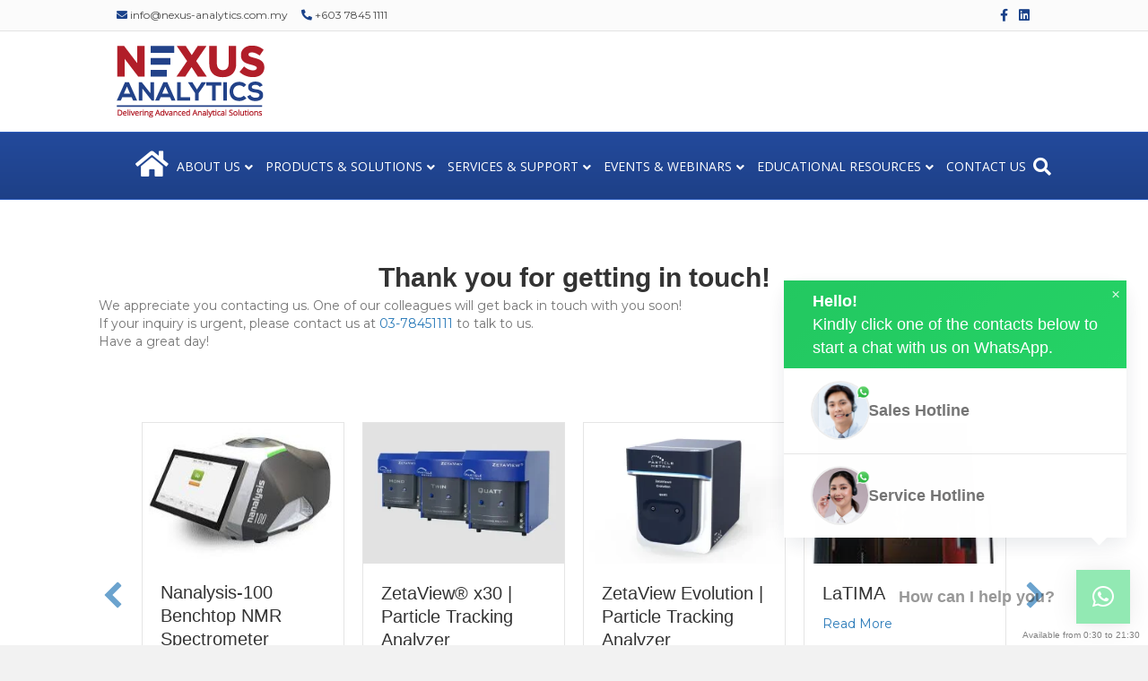

--- FILE ---
content_type: text/html; charset=UTF-8
request_url: https://www.nexus-analytics.com.my/thank-you/
body_size: 23317
content:
<!DOCTYPE html>
<html dir="ltr" lang="en-US" prefix="og: https://ogp.me/ns#">
<head>
<meta charset="UTF-8" />
<meta name='viewport' content='width=device-width, initial-scale=1.0' />
<meta http-equiv='X-UA-Compatible' content='IE=edge' />
<link rel="profile" href="https://gmpg.org/xfn/11" />
<title>Thank You | Nexus Analytics</title>
	<style>img:is([sizes="auto" i], [sizes^="auto," i]) { contain-intrinsic-size: 3000px 1500px }</style>
	
		<!-- All in One SEO 4.8.9 - aioseo.com -->
	<meta name="robots" content="max-image-preview:large" />
	<link rel="canonical" href="https://www.nexus-analytics.com.my/thank-you/" />
	<meta name="generator" content="All in One SEO (AIOSEO) 4.8.9" />
		<meta property="og:locale" content="en_US" />
		<meta property="og:site_name" content="Nexus Analytics | Scientific Equipment Supplier l Analytical Equipment" />
		<meta property="og:type" content="article" />
		<meta property="og:title" content="Thank You | Nexus Analytics" />
		<meta property="og:url" content="https://www.nexus-analytics.com.my/thank-you/" />
		<meta property="article:published_time" content="2021-02-24T02:17:16+00:00" />
		<meta property="article:modified_time" content="2021-02-24T02:40:30+00:00" />
		<meta name="twitter:card" content="summary" />
		<meta name="twitter:title" content="Thank You | Nexus Analytics" />
		<script type="application/ld+json" class="aioseo-schema">
			{"@context":"https:\/\/schema.org","@graph":[{"@type":"BreadcrumbList","@id":"https:\/\/www.nexus-analytics.com.my\/thank-you\/#breadcrumblist","itemListElement":[{"@type":"ListItem","@id":"https:\/\/www.nexus-analytics.com.my#listItem","position":1,"name":"Home","item":"https:\/\/www.nexus-analytics.com.my","nextItem":{"@type":"ListItem","@id":"https:\/\/www.nexus-analytics.com.my\/thank-you\/#listItem","name":"Thank You"}},{"@type":"ListItem","@id":"https:\/\/www.nexus-analytics.com.my\/thank-you\/#listItem","position":2,"name":"Thank You","previousItem":{"@type":"ListItem","@id":"https:\/\/www.nexus-analytics.com.my#listItem","name":"Home"}}]},{"@type":"Organization","@id":"https:\/\/www.nexus-analytics.com.my\/#organization","name":"Nexus Analytics","description":"Scientific Equipment Supplier l Analytical Equipment","url":"https:\/\/www.nexus-analytics.com.my\/","telephone":"+60378451111","logo":{"@type":"ImageObject","url":"https:\/\/www.nexus-analytics.com.my\/wp-content\/uploads\/2020\/09\/nexus-analytics2-1.png","@id":"https:\/\/www.nexus-analytics.com.my\/thank-you\/#organizationLogo","width":148,"height":72},"image":{"@id":"https:\/\/www.nexus-analytics.com.my\/thank-you\/#organizationLogo"}},{"@type":"WebPage","@id":"https:\/\/www.nexus-analytics.com.my\/thank-you\/#webpage","url":"https:\/\/www.nexus-analytics.com.my\/thank-you\/","name":"Thank You | Nexus Analytics","inLanguage":"en-US","isPartOf":{"@id":"https:\/\/www.nexus-analytics.com.my\/#website"},"breadcrumb":{"@id":"https:\/\/www.nexus-analytics.com.my\/thank-you\/#breadcrumblist"},"datePublished":"2021-02-24T02:17:16+08:00","dateModified":"2021-02-24T02:40:30+08:00"},{"@type":"WebSite","@id":"https:\/\/www.nexus-analytics.com.my\/#website","url":"https:\/\/www.nexus-analytics.com.my\/","name":"Nexus Analytics","description":"Scientific Equipment Supplier l Analytical Equipment","inLanguage":"en-US","publisher":{"@id":"https:\/\/www.nexus-analytics.com.my\/#organization"}}]}
		</script>
		<!-- All in One SEO -->


<!-- Google Tag Manager for WordPress by gtm4wp.com -->
<script data-cfasync="false" data-pagespeed-no-defer>
	var gtm4wp_datalayer_name = "dataLayer";
	var dataLayer = dataLayer || [];
</script>
<!-- End Google Tag Manager for WordPress by gtm4wp.com --><link rel='dns-prefetch' href='//fonts.googleapis.com' />
<link href='https://fonts.gstatic.com' crossorigin rel='preconnect' />
<link rel="alternate" type="application/rss+xml" title="Nexus Analytics &raquo; Feed" href="https://www.nexus-analytics.com.my/feed/" />
<link rel="alternate" type="application/rss+xml" title="Nexus Analytics &raquo; Comments Feed" href="https://www.nexus-analytics.com.my/comments/feed/" />
<script>
window._wpemojiSettings = {"baseUrl":"https:\/\/s.w.org\/images\/core\/emoji\/16.0.1\/72x72\/","ext":".png","svgUrl":"https:\/\/s.w.org\/images\/core\/emoji\/16.0.1\/svg\/","svgExt":".svg","source":{"concatemoji":"https:\/\/www.nexus-analytics.com.my\/wp-includes\/js\/wp-emoji-release.min.js?ver=6.8.3"}};
/*! This file is auto-generated */
!function(s,n){var o,i,e;function c(e){try{var t={supportTests:e,timestamp:(new Date).valueOf()};sessionStorage.setItem(o,JSON.stringify(t))}catch(e){}}function p(e,t,n){e.clearRect(0,0,e.canvas.width,e.canvas.height),e.fillText(t,0,0);var t=new Uint32Array(e.getImageData(0,0,e.canvas.width,e.canvas.height).data),a=(e.clearRect(0,0,e.canvas.width,e.canvas.height),e.fillText(n,0,0),new Uint32Array(e.getImageData(0,0,e.canvas.width,e.canvas.height).data));return t.every(function(e,t){return e===a[t]})}function u(e,t){e.clearRect(0,0,e.canvas.width,e.canvas.height),e.fillText(t,0,0);for(var n=e.getImageData(16,16,1,1),a=0;a<n.data.length;a++)if(0!==n.data[a])return!1;return!0}function f(e,t,n,a){switch(t){case"flag":return n(e,"\ud83c\udff3\ufe0f\u200d\u26a7\ufe0f","\ud83c\udff3\ufe0f\u200b\u26a7\ufe0f")?!1:!n(e,"\ud83c\udde8\ud83c\uddf6","\ud83c\udde8\u200b\ud83c\uddf6")&&!n(e,"\ud83c\udff4\udb40\udc67\udb40\udc62\udb40\udc65\udb40\udc6e\udb40\udc67\udb40\udc7f","\ud83c\udff4\u200b\udb40\udc67\u200b\udb40\udc62\u200b\udb40\udc65\u200b\udb40\udc6e\u200b\udb40\udc67\u200b\udb40\udc7f");case"emoji":return!a(e,"\ud83e\udedf")}return!1}function g(e,t,n,a){var r="undefined"!=typeof WorkerGlobalScope&&self instanceof WorkerGlobalScope?new OffscreenCanvas(300,150):s.createElement("canvas"),o=r.getContext("2d",{willReadFrequently:!0}),i=(o.textBaseline="top",o.font="600 32px Arial",{});return e.forEach(function(e){i[e]=t(o,e,n,a)}),i}function t(e){var t=s.createElement("script");t.src=e,t.defer=!0,s.head.appendChild(t)}"undefined"!=typeof Promise&&(o="wpEmojiSettingsSupports",i=["flag","emoji"],n.supports={everything:!0,everythingExceptFlag:!0},e=new Promise(function(e){s.addEventListener("DOMContentLoaded",e,{once:!0})}),new Promise(function(t){var n=function(){try{var e=JSON.parse(sessionStorage.getItem(o));if("object"==typeof e&&"number"==typeof e.timestamp&&(new Date).valueOf()<e.timestamp+604800&&"object"==typeof e.supportTests)return e.supportTests}catch(e){}return null}();if(!n){if("undefined"!=typeof Worker&&"undefined"!=typeof OffscreenCanvas&&"undefined"!=typeof URL&&URL.createObjectURL&&"undefined"!=typeof Blob)try{var e="postMessage("+g.toString()+"("+[JSON.stringify(i),f.toString(),p.toString(),u.toString()].join(",")+"));",a=new Blob([e],{type:"text/javascript"}),r=new Worker(URL.createObjectURL(a),{name:"wpTestEmojiSupports"});return void(r.onmessage=function(e){c(n=e.data),r.terminate(),t(n)})}catch(e){}c(n=g(i,f,p,u))}t(n)}).then(function(e){for(var t in e)n.supports[t]=e[t],n.supports.everything=n.supports.everything&&n.supports[t],"flag"!==t&&(n.supports.everythingExceptFlag=n.supports.everythingExceptFlag&&n.supports[t]);n.supports.everythingExceptFlag=n.supports.everythingExceptFlag&&!n.supports.flag,n.DOMReady=!1,n.readyCallback=function(){n.DOMReady=!0}}).then(function(){return e}).then(function(){var e;n.supports.everything||(n.readyCallback(),(e=n.source||{}).concatemoji?t(e.concatemoji):e.wpemoji&&e.twemoji&&(t(e.twemoji),t(e.wpemoji)))}))}((window,document),window._wpemojiSettings);
</script>
<style id='wp-emoji-styles-inline-css'>

	img.wp-smiley, img.emoji {
		display: inline !important;
		border: none !important;
		box-shadow: none !important;
		height: 1em !important;
		width: 1em !important;
		margin: 0 0.07em !important;
		vertical-align: -0.1em !important;
		background: none !important;
		padding: 0 !important;
	}
</style>
<link rel='stylesheet' id='wp-block-library-css' href='https://www.nexus-analytics.com.my/wp-includes/css/dist/block-library/style.min.css?ver=6.8.3' media='all' />
<style id='wp-block-library-theme-inline-css'>
.wp-block-audio :where(figcaption){color:#555;font-size:13px;text-align:center}.is-dark-theme .wp-block-audio :where(figcaption){color:#ffffffa6}.wp-block-audio{margin:0 0 1em}.wp-block-code{border:1px solid #ccc;border-radius:4px;font-family:Menlo,Consolas,monaco,monospace;padding:.8em 1em}.wp-block-embed :where(figcaption){color:#555;font-size:13px;text-align:center}.is-dark-theme .wp-block-embed :where(figcaption){color:#ffffffa6}.wp-block-embed{margin:0 0 1em}.blocks-gallery-caption{color:#555;font-size:13px;text-align:center}.is-dark-theme .blocks-gallery-caption{color:#ffffffa6}:root :where(.wp-block-image figcaption){color:#555;font-size:13px;text-align:center}.is-dark-theme :root :where(.wp-block-image figcaption){color:#ffffffa6}.wp-block-image{margin:0 0 1em}.wp-block-pullquote{border-bottom:4px solid;border-top:4px solid;color:currentColor;margin-bottom:1.75em}.wp-block-pullquote cite,.wp-block-pullquote footer,.wp-block-pullquote__citation{color:currentColor;font-size:.8125em;font-style:normal;text-transform:uppercase}.wp-block-quote{border-left:.25em solid;margin:0 0 1.75em;padding-left:1em}.wp-block-quote cite,.wp-block-quote footer{color:currentColor;font-size:.8125em;font-style:normal;position:relative}.wp-block-quote:where(.has-text-align-right){border-left:none;border-right:.25em solid;padding-left:0;padding-right:1em}.wp-block-quote:where(.has-text-align-center){border:none;padding-left:0}.wp-block-quote.is-large,.wp-block-quote.is-style-large,.wp-block-quote:where(.is-style-plain){border:none}.wp-block-search .wp-block-search__label{font-weight:700}.wp-block-search__button{border:1px solid #ccc;padding:.375em .625em}:where(.wp-block-group.has-background){padding:1.25em 2.375em}.wp-block-separator.has-css-opacity{opacity:.4}.wp-block-separator{border:none;border-bottom:2px solid;margin-left:auto;margin-right:auto}.wp-block-separator.has-alpha-channel-opacity{opacity:1}.wp-block-separator:not(.is-style-wide):not(.is-style-dots){width:100px}.wp-block-separator.has-background:not(.is-style-dots){border-bottom:none;height:1px}.wp-block-separator.has-background:not(.is-style-wide):not(.is-style-dots){height:2px}.wp-block-table{margin:0 0 1em}.wp-block-table td,.wp-block-table th{word-break:normal}.wp-block-table :where(figcaption){color:#555;font-size:13px;text-align:center}.is-dark-theme .wp-block-table :where(figcaption){color:#ffffffa6}.wp-block-video :where(figcaption){color:#555;font-size:13px;text-align:center}.is-dark-theme .wp-block-video :where(figcaption){color:#ffffffa6}.wp-block-video{margin:0 0 1em}:root :where(.wp-block-template-part.has-background){margin-bottom:0;margin-top:0;padding:1.25em 2.375em}
</style>
<style id='classic-theme-styles-inline-css'>
/*! This file is auto-generated */
.wp-block-button__link{color:#fff;background-color:#32373c;border-radius:9999px;box-shadow:none;text-decoration:none;padding:calc(.667em + 2px) calc(1.333em + 2px);font-size:1.125em}.wp-block-file__button{background:#32373c;color:#fff;text-decoration:none}
</style>
<link rel='stylesheet' id='wp-components-css' href='https://www.nexus-analytics.com.my/wp-includes/css/dist/components/style.min.css?ver=6.8.3' media='all' />
<link rel='stylesheet' id='wp-preferences-css' href='https://www.nexus-analytics.com.my/wp-includes/css/dist/preferences/style.min.css?ver=6.8.3' media='all' />
<link rel='stylesheet' id='wp-block-editor-css' href='https://www.nexus-analytics.com.my/wp-includes/css/dist/block-editor/style.min.css?ver=6.8.3' media='all' />
<link rel='stylesheet' id='popup-maker-block-library-style-css' href='https://www.nexus-analytics.com.my/wp-content/plugins/popup-maker/dist/packages/block-library-style.css?ver=dbea705cfafe089d65f1' media='all' />
<style id='global-styles-inline-css'>
:root{--wp--preset--aspect-ratio--square: 1;--wp--preset--aspect-ratio--4-3: 4/3;--wp--preset--aspect-ratio--3-4: 3/4;--wp--preset--aspect-ratio--3-2: 3/2;--wp--preset--aspect-ratio--2-3: 2/3;--wp--preset--aspect-ratio--16-9: 16/9;--wp--preset--aspect-ratio--9-16: 9/16;--wp--preset--color--black: #000000;--wp--preset--color--cyan-bluish-gray: #abb8c3;--wp--preset--color--white: #ffffff;--wp--preset--color--pale-pink: #f78da7;--wp--preset--color--vivid-red: #cf2e2e;--wp--preset--color--luminous-vivid-orange: #ff6900;--wp--preset--color--luminous-vivid-amber: #fcb900;--wp--preset--color--light-green-cyan: #7bdcb5;--wp--preset--color--vivid-green-cyan: #00d084;--wp--preset--color--pale-cyan-blue: #8ed1fc;--wp--preset--color--vivid-cyan-blue: #0693e3;--wp--preset--color--vivid-purple: #9b51e0;--wp--preset--color--fl-heading-text: #333333;--wp--preset--color--fl-body-bg: #f2f2f2;--wp--preset--color--fl-body-text: #757575;--wp--preset--color--fl-accent: #2b7bb9;--wp--preset--color--fl-accent-hover: #2b7bb9;--wp--preset--color--fl-topbar-bg: #fbfbfb;--wp--preset--color--fl-topbar-text: #494949;--wp--preset--color--fl-topbar-link: #1a428a;--wp--preset--color--fl-topbar-hover: #0185b5;--wp--preset--color--fl-header-bg: #ffffff;--wp--preset--color--fl-header-text: #000000;--wp--preset--color--fl-header-link: #dd3333;--wp--preset--color--fl-header-hover: #dd3333;--wp--preset--color--fl-nav-bg: #1e4087;--wp--preset--color--fl-nav-link: #ffffff;--wp--preset--color--fl-nav-hover: #dd3333;--wp--preset--color--fl-content-bg: #ffffff;--wp--preset--color--fl-footer-widgets-bg: #ffffff;--wp--preset--color--fl-footer-widgets-text: #000000;--wp--preset--color--fl-footer-widgets-link: #428bca;--wp--preset--color--fl-footer-widgets-hover: #428bca;--wp--preset--color--fl-footer-bg: #001335;--wp--preset--color--fl-footer-text: #ffffff;--wp--preset--color--fl-footer-link: #428bca;--wp--preset--color--fl-footer-hover: #428bca;--wp--preset--gradient--vivid-cyan-blue-to-vivid-purple: linear-gradient(135deg,rgba(6,147,227,1) 0%,rgb(155,81,224) 100%);--wp--preset--gradient--light-green-cyan-to-vivid-green-cyan: linear-gradient(135deg,rgb(122,220,180) 0%,rgb(0,208,130) 100%);--wp--preset--gradient--luminous-vivid-amber-to-luminous-vivid-orange: linear-gradient(135deg,rgba(252,185,0,1) 0%,rgba(255,105,0,1) 100%);--wp--preset--gradient--luminous-vivid-orange-to-vivid-red: linear-gradient(135deg,rgba(255,105,0,1) 0%,rgb(207,46,46) 100%);--wp--preset--gradient--very-light-gray-to-cyan-bluish-gray: linear-gradient(135deg,rgb(238,238,238) 0%,rgb(169,184,195) 100%);--wp--preset--gradient--cool-to-warm-spectrum: linear-gradient(135deg,rgb(74,234,220) 0%,rgb(151,120,209) 20%,rgb(207,42,186) 40%,rgb(238,44,130) 60%,rgb(251,105,98) 80%,rgb(254,248,76) 100%);--wp--preset--gradient--blush-light-purple: linear-gradient(135deg,rgb(255,206,236) 0%,rgb(152,150,240) 100%);--wp--preset--gradient--blush-bordeaux: linear-gradient(135deg,rgb(254,205,165) 0%,rgb(254,45,45) 50%,rgb(107,0,62) 100%);--wp--preset--gradient--luminous-dusk: linear-gradient(135deg,rgb(255,203,112) 0%,rgb(199,81,192) 50%,rgb(65,88,208) 100%);--wp--preset--gradient--pale-ocean: linear-gradient(135deg,rgb(255,245,203) 0%,rgb(182,227,212) 50%,rgb(51,167,181) 100%);--wp--preset--gradient--electric-grass: linear-gradient(135deg,rgb(202,248,128) 0%,rgb(113,206,126) 100%);--wp--preset--gradient--midnight: linear-gradient(135deg,rgb(2,3,129) 0%,rgb(40,116,252) 100%);--wp--preset--font-size--small: 13px;--wp--preset--font-size--medium: 20px;--wp--preset--font-size--large: 36px;--wp--preset--font-size--x-large: 42px;--wp--preset--spacing--20: 0.44rem;--wp--preset--spacing--30: 0.67rem;--wp--preset--spacing--40: 1rem;--wp--preset--spacing--50: 1.5rem;--wp--preset--spacing--60: 2.25rem;--wp--preset--spacing--70: 3.38rem;--wp--preset--spacing--80: 5.06rem;--wp--preset--shadow--natural: 6px 6px 9px rgba(0, 0, 0, 0.2);--wp--preset--shadow--deep: 12px 12px 50px rgba(0, 0, 0, 0.4);--wp--preset--shadow--sharp: 6px 6px 0px rgba(0, 0, 0, 0.2);--wp--preset--shadow--outlined: 6px 6px 0px -3px rgba(255, 255, 255, 1), 6px 6px rgba(0, 0, 0, 1);--wp--preset--shadow--crisp: 6px 6px 0px rgba(0, 0, 0, 1);}:where(.is-layout-flex){gap: 0.5em;}:where(.is-layout-grid){gap: 0.5em;}body .is-layout-flex{display: flex;}.is-layout-flex{flex-wrap: wrap;align-items: center;}.is-layout-flex > :is(*, div){margin: 0;}body .is-layout-grid{display: grid;}.is-layout-grid > :is(*, div){margin: 0;}:where(.wp-block-columns.is-layout-flex){gap: 2em;}:where(.wp-block-columns.is-layout-grid){gap: 2em;}:where(.wp-block-post-template.is-layout-flex){gap: 1.25em;}:where(.wp-block-post-template.is-layout-grid){gap: 1.25em;}.has-black-color{color: var(--wp--preset--color--black) !important;}.has-cyan-bluish-gray-color{color: var(--wp--preset--color--cyan-bluish-gray) !important;}.has-white-color{color: var(--wp--preset--color--white) !important;}.has-pale-pink-color{color: var(--wp--preset--color--pale-pink) !important;}.has-vivid-red-color{color: var(--wp--preset--color--vivid-red) !important;}.has-luminous-vivid-orange-color{color: var(--wp--preset--color--luminous-vivid-orange) !important;}.has-luminous-vivid-amber-color{color: var(--wp--preset--color--luminous-vivid-amber) !important;}.has-light-green-cyan-color{color: var(--wp--preset--color--light-green-cyan) !important;}.has-vivid-green-cyan-color{color: var(--wp--preset--color--vivid-green-cyan) !important;}.has-pale-cyan-blue-color{color: var(--wp--preset--color--pale-cyan-blue) !important;}.has-vivid-cyan-blue-color{color: var(--wp--preset--color--vivid-cyan-blue) !important;}.has-vivid-purple-color{color: var(--wp--preset--color--vivid-purple) !important;}.has-black-background-color{background-color: var(--wp--preset--color--black) !important;}.has-cyan-bluish-gray-background-color{background-color: var(--wp--preset--color--cyan-bluish-gray) !important;}.has-white-background-color{background-color: var(--wp--preset--color--white) !important;}.has-pale-pink-background-color{background-color: var(--wp--preset--color--pale-pink) !important;}.has-vivid-red-background-color{background-color: var(--wp--preset--color--vivid-red) !important;}.has-luminous-vivid-orange-background-color{background-color: var(--wp--preset--color--luminous-vivid-orange) !important;}.has-luminous-vivid-amber-background-color{background-color: var(--wp--preset--color--luminous-vivid-amber) !important;}.has-light-green-cyan-background-color{background-color: var(--wp--preset--color--light-green-cyan) !important;}.has-vivid-green-cyan-background-color{background-color: var(--wp--preset--color--vivid-green-cyan) !important;}.has-pale-cyan-blue-background-color{background-color: var(--wp--preset--color--pale-cyan-blue) !important;}.has-vivid-cyan-blue-background-color{background-color: var(--wp--preset--color--vivid-cyan-blue) !important;}.has-vivid-purple-background-color{background-color: var(--wp--preset--color--vivid-purple) !important;}.has-black-border-color{border-color: var(--wp--preset--color--black) !important;}.has-cyan-bluish-gray-border-color{border-color: var(--wp--preset--color--cyan-bluish-gray) !important;}.has-white-border-color{border-color: var(--wp--preset--color--white) !important;}.has-pale-pink-border-color{border-color: var(--wp--preset--color--pale-pink) !important;}.has-vivid-red-border-color{border-color: var(--wp--preset--color--vivid-red) !important;}.has-luminous-vivid-orange-border-color{border-color: var(--wp--preset--color--luminous-vivid-orange) !important;}.has-luminous-vivid-amber-border-color{border-color: var(--wp--preset--color--luminous-vivid-amber) !important;}.has-light-green-cyan-border-color{border-color: var(--wp--preset--color--light-green-cyan) !important;}.has-vivid-green-cyan-border-color{border-color: var(--wp--preset--color--vivid-green-cyan) !important;}.has-pale-cyan-blue-border-color{border-color: var(--wp--preset--color--pale-cyan-blue) !important;}.has-vivid-cyan-blue-border-color{border-color: var(--wp--preset--color--vivid-cyan-blue) !important;}.has-vivid-purple-border-color{border-color: var(--wp--preset--color--vivid-purple) !important;}.has-vivid-cyan-blue-to-vivid-purple-gradient-background{background: var(--wp--preset--gradient--vivid-cyan-blue-to-vivid-purple) !important;}.has-light-green-cyan-to-vivid-green-cyan-gradient-background{background: var(--wp--preset--gradient--light-green-cyan-to-vivid-green-cyan) !important;}.has-luminous-vivid-amber-to-luminous-vivid-orange-gradient-background{background: var(--wp--preset--gradient--luminous-vivid-amber-to-luminous-vivid-orange) !important;}.has-luminous-vivid-orange-to-vivid-red-gradient-background{background: var(--wp--preset--gradient--luminous-vivid-orange-to-vivid-red) !important;}.has-very-light-gray-to-cyan-bluish-gray-gradient-background{background: var(--wp--preset--gradient--very-light-gray-to-cyan-bluish-gray) !important;}.has-cool-to-warm-spectrum-gradient-background{background: var(--wp--preset--gradient--cool-to-warm-spectrum) !important;}.has-blush-light-purple-gradient-background{background: var(--wp--preset--gradient--blush-light-purple) !important;}.has-blush-bordeaux-gradient-background{background: var(--wp--preset--gradient--blush-bordeaux) !important;}.has-luminous-dusk-gradient-background{background: var(--wp--preset--gradient--luminous-dusk) !important;}.has-pale-ocean-gradient-background{background: var(--wp--preset--gradient--pale-ocean) !important;}.has-electric-grass-gradient-background{background: var(--wp--preset--gradient--electric-grass) !important;}.has-midnight-gradient-background{background: var(--wp--preset--gradient--midnight) !important;}.has-small-font-size{font-size: var(--wp--preset--font-size--small) !important;}.has-medium-font-size{font-size: var(--wp--preset--font-size--medium) !important;}.has-large-font-size{font-size: var(--wp--preset--font-size--large) !important;}.has-x-large-font-size{font-size: var(--wp--preset--font-size--x-large) !important;}
:where(.wp-block-post-template.is-layout-flex){gap: 1.25em;}:where(.wp-block-post-template.is-layout-grid){gap: 1.25em;}
:where(.wp-block-columns.is-layout-flex){gap: 2em;}:where(.wp-block-columns.is-layout-grid){gap: 2em;}
:root :where(.wp-block-pullquote){font-size: 1.5em;line-height: 1.6;}
</style>
<link rel='stylesheet' id='jquery-bxslider-css' href='https://www.nexus-analytics.com.my/wp-content/plugins/bb-plugin/css/jquery.bxslider.css?ver=2.9.4' media='all' />
<link rel='stylesheet' id='fl-builder-layout-3090-css' href='https://www.nexus-analytics.com.my/wp-content/uploads/bb-plugin/cache/3090-layout.css?ver=e275f13ebefa6f6ff27c9df9e1663ade' media='all' />
<link rel='stylesheet' id='woocommerce-layout-css' href='https://www.nexus-analytics.com.my/wp-content/plugins/woocommerce/assets/css/woocommerce-layout.css?ver=10.3.3' media='all' />
<link rel='stylesheet' id='woocommerce-smallscreen-css' href='https://www.nexus-analytics.com.my/wp-content/plugins/woocommerce/assets/css/woocommerce-smallscreen.css?ver=10.3.3' media='only screen and (max-width: 767px)' />
<link rel='stylesheet' id='woocommerce-general-css' href='https://www.nexus-analytics.com.my/wp-content/plugins/woocommerce/assets/css/woocommerce.css?ver=10.3.3' media='all' />
<style id='woocommerce-inline-inline-css'>
.woocommerce form .form-row .required { visibility: visible; }
</style>
<link rel='stylesheet' id='yith_ywraq_frontend-css' href='https://www.nexus-analytics.com.my/wp-content/plugins/yith-woocommerce-request-a-quote/assets/css/frontend.css?ver=2.45.0' media='all' />
<style id='yith_ywraq_frontend-inline-css'>
.woocommerce .add-request-quote-button.button, .woocommerce .add-request-quote-button-addons.button, .yith-wceop-ywraq-button-wrapper .add-request-quote-button.button, .yith-wceop-ywraq-button-wrapper .add-request-quote-button-addons.button{
    background-color: #0066b4!important;
    color: #ffffff!important;
}
.woocommerce .add-request-quote-button.button:hover,  .woocommerce .add-request-quote-button-addons.button:hover,.yith-wceop-ywraq-button-wrapper .add-request-quote-button.button:hover,  .yith-wceop-ywraq-button-wrapper .add-request-quote-button-addons.button:hover{
    background-color: #044a80!important;
    color: #ffffff!important;
}


</style>
<link rel='stylesheet' id='brands-styles-css' href='https://www.nexus-analytics.com.my/wp-content/plugins/woocommerce/assets/css/brands.css?ver=10.3.3' media='all' />
<link rel='stylesheet' id='wpdreams-asl-basic-css' href='https://www.nexus-analytics.com.my/wp-content/plugins/ajax-search-lite/css/style.basic.css?ver=4.13.4' media='all' />
<style id='wpdreams-asl-basic-inline-css'>

					div[id*='ajaxsearchlitesettings'].searchsettings .asl_option_inner label {
						font-size: 0px !important;
						color: rgba(0, 0, 0, 0);
					}
					div[id*='ajaxsearchlitesettings'].searchsettings .asl_option_inner label:after {
						font-size: 11px !important;
						position: absolute;
						top: 0;
						left: 0;
						z-index: 1;
					}
					.asl_w_container {
						width: 100%;
						margin: 0px 0px 0px 0px;
						min-width: 200px;
					}
					div[id*='ajaxsearchlite'].asl_m {
						width: 100%;
					}
					div[id*='ajaxsearchliteres'].wpdreams_asl_results div.resdrg span.highlighted {
						font-weight: bold;
						color: rgba(217, 49, 43, 1);
						background-color: rgba(238, 238, 238, 1);
					}
					div[id*='ajaxsearchliteres'].wpdreams_asl_results .results img.asl_image {
						width: 70px;
						height: 70px;
						object-fit: cover;
					}
					div[id*='ajaxsearchlite'].asl_r .results {
						max-height: none;
					}
					div[id*='ajaxsearchlite'].asl_r {
						position: absolute;
					}
				
						div.asl_r.asl_w.vertical .results .item::after {
							display: block;
							position: absolute;
							bottom: 0;
							content: '';
							height: 1px;
							width: 100%;
							background: #D8D8D8;
						}
						div.asl_r.asl_w.vertical .results .item.asl_last_item::after {
							display: none;
						}
					
</style>
<link rel='stylesheet' id='wpdreams-asl-instance-css' href='https://www.nexus-analytics.com.my/wp-content/plugins/ajax-search-lite/css/style-simple-blue.css?ver=4.13.4' media='all' />
<link rel='stylesheet' id='wce_frontend_css-css' href='//www.nexus-analytics.com.my/wp-content/plugins/woocommerce-catalog-enquiry/assets/frontend/css/frontend.css?ver=5.0.7' media='all' />
<style id='wce_frontend_css-inline-css'>
				
				/* The Modal (background) */
                
				#woocommerce-catalog .catalog-modal {
				    display: none; /* Hidden by default */
				    position: fixed; /* Stay in place */
				    z-index: 100000; /* Sit on top */
				    /*padding-top: 100px;*/ /* Location of the box */
				    left: 0;
				    top: 0;
				    width: 100%; /* Full width */
				    height: 100%; /* Full height */
				    overflow: auto; /* Enable scroll if needed */
                    background-color: rgb(0,0,0,0.4); /* Fallback color */
				}
</style>
<link rel='stylesheet' id='scp-public-css-css' href='https://www.nexus-analytics.com.my/wp-content/plugins/simple-wp-content-protector/public/css/simple-content-protector.css?ver=2.0.0' media='all' />
<link rel='stylesheet' id='jquery-magnificpopup-css' href='https://www.nexus-analytics.com.my/wp-content/plugins/bb-plugin/css/jquery.magnificpopup.min.css?ver=2.9.4' media='all' />
<link rel='stylesheet' id='font-awesome-5-css' href='https://www.nexus-analytics.com.my/wp-content/plugins/bb-plugin/fonts/fontawesome/5.15.4/css/all.min.css?ver=2.9.4' media='all' />
<link rel='stylesheet' id='base-css' href='https://www.nexus-analytics.com.my/wp-content/themes/bb-theme/css/base.min.css?ver=1.7.19' media='all' />
<link rel='stylesheet' id='fl-automator-skin-css' href='https://www.nexus-analytics.com.my/wp-content/uploads/bb-theme/skin-692655b8445fe.css?ver=1.7.19' media='all' />
<link rel='stylesheet' id='fl-child-theme-css' href='https://www.nexus-analytics.com.my/wp-content/themes/entertopwp-theme-child/style.css?ver=6.8.3' media='all' />
<link rel='stylesheet' id='pp-animate-css' href='https://www.nexus-analytics.com.my/wp-content/plugins/bbpowerpack/assets/css/animate.min.css?ver=3.5.1' media='all' />
<link rel='stylesheet' id='fl-builder-google-fonts-c8a0dba4fa527a2651ede600e2e9612a-css' href='//fonts.googleapis.com/css?family=Montserrat%3A300%2C400%2C700%7COpen+Sans%3A400&#038;ver=6.8.3' media='all' />
<script src="https://www.nexus-analytics.com.my/wp-includes/js/jquery/jquery.min.js?ver=3.7.1" id="jquery-core-js"></script>
<script src="https://www.nexus-analytics.com.my/wp-includes/js/jquery/jquery-migrate.min.js?ver=3.4.1" id="jquery-migrate-js"></script>
<script src="https://www.nexus-analytics.com.my/wp-content/plugins/woocommerce/assets/js/jquery-blockui/jquery.blockUI.min.js?ver=2.7.0-wc.10.3.3" id="wc-jquery-blockui-js" data-wp-strategy="defer"></script>
<script id="wc-add-to-cart-js-extra">
var wc_add_to_cart_params = {"ajax_url":"\/wp-admin\/admin-ajax.php","wc_ajax_url":"\/?wc-ajax=%%endpoint%%","i18n_view_cart":"View cart","cart_url":"https:\/\/www.nexus-analytics.com.my\/cart\/","is_cart":"","cart_redirect_after_add":"no"};
</script>
<script src="https://www.nexus-analytics.com.my/wp-content/plugins/woocommerce/assets/js/frontend/add-to-cart.min.js?ver=10.3.3" id="wc-add-to-cart-js" defer data-wp-strategy="defer"></script>
<script src="https://www.nexus-analytics.com.my/wp-content/plugins/woocommerce/assets/js/js-cookie/js.cookie.min.js?ver=2.1.4-wc.10.3.3" id="wc-js-cookie-js" defer data-wp-strategy="defer"></script>
<script id="woocommerce-js-extra">
var woocommerce_params = {"ajax_url":"\/wp-admin\/admin-ajax.php","wc_ajax_url":"\/?wc-ajax=%%endpoint%%","i18n_password_show":"Show password","i18n_password_hide":"Hide password"};
</script>
<script src="https://www.nexus-analytics.com.my/wp-content/plugins/woocommerce/assets/js/frontend/woocommerce.min.js?ver=10.3.3" id="woocommerce-js" defer data-wp-strategy="defer"></script>
<link rel="https://api.w.org/" href="https://www.nexus-analytics.com.my/wp-json/" /><link rel="alternate" title="JSON" type="application/json" href="https://www.nexus-analytics.com.my/wp-json/wp/v2/pages/3090" /><link rel="EditURI" type="application/rsd+xml" title="RSD" href="https://www.nexus-analytics.com.my/xmlrpc.php?rsd" />
<meta name="generator" content="WordPress 6.8.3" />
<meta name="generator" content="WooCommerce 10.3.3" />
<link rel='shortlink' href='https://www.nexus-analytics.com.my/?p=3090' />
<link rel="alternate" title="oEmbed (JSON)" type="application/json+oembed" href="https://www.nexus-analytics.com.my/wp-json/oembed/1.0/embed?url=https%3A%2F%2Fwww.nexus-analytics.com.my%2Fthank-you%2F" />
<link rel="alternate" title="oEmbed (XML)" type="text/xml+oembed" href="https://www.nexus-analytics.com.my/wp-json/oembed/1.0/embed?url=https%3A%2F%2Fwww.nexus-analytics.com.my%2Fthank-you%2F&#038;format=xml" />
		<script>
			var bb_powerpack = {
				version: '2.40.8',
				getAjaxUrl: function() { return atob( 'aHR0cHM6Ly93d3cubmV4dXMtYW5hbHl0aWNzLmNvbS5teS93cC1hZG1pbi9hZG1pbi1hamF4LnBocA==' ); },
				callback: function() {},
				mapMarkerData: {},
				post_id: '3090',
				search_term: '',
				current_page: 'https://www.nexus-analytics.com.my/thank-you/',
				conditionals: {
					is_front_page: false,
					is_home: false,
					is_archive: false,
					current_post_type: '',
					is_tax: false,
										is_author: false,
					current_author: false,
					is_search: false,
									}
			};
		</script>
		 <style> .ppw-ppf-input-container { background-color: !important; padding: px!important; border-radius: px!important; } .ppw-ppf-input-container div.ppw-ppf-headline { font-size: px!important; font-weight: !important; color: !important; } .ppw-ppf-input-container div.ppw-ppf-desc { font-size: px!important; font-weight: !important; color: !important; } .ppw-ppf-input-container label.ppw-pwd-label { font-size: px!important; font-weight: !important; color: !important; } div.ppwp-wrong-pw-error { font-size: px!important; font-weight: !important; color: #dc3232!important; background: !important; } .ppw-ppf-input-container input[type='submit'] { color: !important; background: !important; } .ppw-ppf-input-container input[type='submit']:hover { color: !important; background: !important; } .ppw-ppf-desc-below { font-size: px!important; font-weight: !important; color: !important; } </style>  <style> .ppw-form { background-color: !important; padding: px!important; border-radius: px!important; } .ppw-headline.ppw-pcp-pf-headline { font-size: px!important; font-weight: !important; color: !important; } .ppw-description.ppw-pcp-pf-desc { font-size: px!important; font-weight: !important; color: !important; } .ppw-pcp-pf-desc-above-btn { display: block; } .ppw-pcp-pf-desc-below-form { font-size: px!important; font-weight: !important; color: !important; } .ppw-input label.ppw-pcp-password-label { font-size: px!important; font-weight: !important; color: !important; } .ppw-form input[type='submit'] { color: !important; background: !important; } .ppw-form input[type='submit']:hover { color: !important; background: !important; } div.ppw-error.ppw-pcp-pf-error-msg { font-size: px!important; font-weight: !important; color: #dc3232!important; background: !important; } </style> 
<!-- Google Tag Manager for WordPress by gtm4wp.com -->
<!-- GTM Container placement set to footer -->
<script data-cfasync="false" data-pagespeed-no-defer>
	var dataLayer_content = {"pagePostType":"page","pagePostType2":"single-page","pagePostAuthor":"admin"};
	dataLayer.push( dataLayer_content );
</script>
<script data-cfasync="false" data-pagespeed-no-defer>
(function(w,d,s,l,i){w[l]=w[l]||[];w[l].push({'gtm.start':
new Date().getTime(),event:'gtm.js'});var f=d.getElementsByTagName(s)[0],
j=d.createElement(s),dl=l!='dataLayer'?'&l='+l:'';j.async=true;j.src=
'//www.googletagmanager.com/gtm.js?id='+i+dl;f.parentNode.insertBefore(j,f);
})(window,document,'script','dataLayer','GTM-W5N4SZL');
</script>
<!-- End Google Tag Manager for WordPress by gtm4wp.com -->	<noscript><style>.woocommerce-product-gallery{ opacity: 1 !important; }</style></noscript>
					<link rel="preconnect" href="https://fonts.gstatic.com" crossorigin />
				<link rel="preload" as="style" href="//fonts.googleapis.com/css?family=Open+Sans&display=swap" />
								<link rel="stylesheet" href="//fonts.googleapis.com/css?family=Open+Sans&display=swap" media="all" />
				<link rel="icon" href="https://www.nexus-analytics.com.my/wp-content/uploads/2021/03/favicon.png" sizes="32x32" />
<link rel="icon" href="https://www.nexus-analytics.com.my/wp-content/uploads/2021/03/favicon.png" sizes="192x192" />
<link rel="apple-touch-icon" href="https://www.nexus-analytics.com.my/wp-content/uploads/2021/03/favicon.png" />
<meta name="msapplication-TileImage" content="https://www.nexus-analytics.com.my/wp-content/uploads/2021/03/favicon.png" />
		<style id="wp-custom-css">
			.woocommerce .add-request-quote-button.button {
	color: #ffffff !important;
  background-color: #1e4087 !important;
  border-radius: 5px;
  padding: 12px;
  font-size: 17px !important;
  margin: 20px 0px;
}

#woocommerce-catalog {
  display: none;
}

.woocommerce-Price-amount.amount {
  display: none;
}

.product-subtotal {
  display: none;
}

.fa-home{
	font-size: 2.33333em;
	line-height: .0em;
	padding-top:30px !important;
	vertical-align: -.67em;
	padding-left:20px;
	margin-top: 5px !important;
  margin-bottom: -10px !important;
}

.nav .fas {
 -moz-osx-font-smoothing:    grayscale;
 -webkit-font-smoothing:  antialiased;
	display: inline-block;
	font-style: normal;
	font-variant: normal;
	text-rendering: auto;
	line-height: 0 !important;
}

.woocommerce div.product .woocommerce-tabs .panel h2, .woocommerce-page div.product .woocommerce-tabs .panel h2 {
	visibility: hidden;
	position:absolute;
}

.fl-post .fl-post-image-beside {
	float: none;
	margin-right: 0;
	margin-left: 20px;
}

.back{
z-index: 1 !important;
	}

.timeline-main-title{
visibility:hidden; position:absolute;
}

.fl-page-nav-search a.fa-search {
	color: #fff;
	font-size: 20px;
	padding: 8px;
	position: absolute;
	margin-right:-30px !important;
	top: 20px;
}

.fl-post-author{
 visibility:hidden; 
 position:absolute;
}

.fl-sep{
	visibility:hidden; 
	position:absolute;
}

.sub-menu{
	width:500px !important;
}

ul {
	padding-left: 15px;
}


.sub-menu a:hover{
	font-weight:bold !important;
}


.category-uncategorized .fl-post-header {
	visibility: hidden;
	position: absolute;
}

#ajaxsearchlite1 {
	z-index: 1;
}

div.asl_s.searchsettings form fieldset legend {
	padding: 5px 10px 10px 20px;
	font-size: 14px;
	font-weight: bold;
	color: #fff;
}

#woocommerce-catalog .woocommerce-catalog-enquiry-btn {
	float: none;
	width: auto;
transition: all 0.5s ease-in-out;
	color: #fff;
	background-color: #1e4087;
	border-radius: 5px;
	padding: 12px;
}


#woocommerce-catalog .woocommerce-catalog-enquiry-btn:hover {
	color: #000;
	background-color: #ccc;
	border-radius: 5px;
	padding: 12px;
}

#woocommerce-catalog-enquiry-custom-button{
	transition: all 0.5s ease-in-out;
	color: #fff;
	background-color: #1e4087;
	border-radius: 5px;
	padding: 12px;}

#woocommerce-catalog-enquiry-custom-button:hover {
	color: #000;
	background-color: #ccc;
	border-radius: 5px;
	padding: 12px;
}



#nf-field-4{
	width: 200px;
	transition: all 0.5s ease-in-out;
	color: #fff;
	background-color: #1e4087;
	border-radius: 5px;
	padding: 12px;
}

 #nf-field-40{
	width: 200px;
	transition: all 0.5s ease-in-out;
	color: #fff;
	background-color: #1e4087;
	border-radius: 5px;
	padding: 12px;
}

 #nf-field-49{
	width: 200px;
	transition: all 0.5s ease-in-out;
	color: #fff;
	background-color: #1e4087;
	border-radius: 5px;
	padding: 12px;
}


#nf-field-26 {
	width: 200px;
	transition: all 0.5s ease-in-out;
	color: #fff;
	background-color: #1e4087;
	border-radius: 5px;
	padding: 12px;
}


#nf-field-4:hover {
	color: #000;
	background-color: #ccc;
	border-radius: 5px;
	padding: 12px;
}

#nf-field-40:hover {
	color: #000;
	background-color: #ccc;
	border-radius: 5px;
	padding: 12px;
}


#nf-field-49:hover {
	color: #000;
	background-color: #ccc;
	border-radius: 5px;
	padding: 12px;
}



#nf-field-26:hover {
	color: #000;
	background-color: #ccc;
	border-radius: 5px;
	padding: 12px;
}


#nf-field-105 {
	width: 200px;
	transition: all 0.5s ease-in-out;
	color: #fff;
	background-color: #1e4087;
	border-radius: 5px;
	padding: 12px;
}

#nf-field-105:hover {
	color: #000;
	background-color: #ccc;
	border-radius: 5px;
	padding: 12px;
}


#nf-field-72 {
	width: 200px;
	transition: all 0.5s ease-in-out;
	color: #fff;
	background-color: #1e4087;
	border-radius: 5px;
	padding: 12px;
}

#nf-field-72:hover {
	color: #000;
	background-color: #ccc;
	border-radius: 5px;
	padding: 12px;
}



#nf-field-4_1 {
	width: 200px;
	transition: all 0.5s ease-in-out;
	color: #fff;
	background-color: #1e4087;
	border-radius: 5px;
	padding: 12px;
}



#nf-field-4_1:hover {
	color: #000;
	background-color: #ccc;
	border-radius: 5px;
	padding: 12px;
}

#nf-field-4_2 {
	
	width: 200px;
	transition: all 0.5s ease-in-out;
	color: #fff;
	background-color: #1e4087;
	border-radius: 5px;
	padding: 12px;
	
}


#nf-field-81{
	width: 200px;
	transition: all 0.5s ease-in-out;
	color: #fff;
	background-color: #1e4087;
	border-radius: 5px;
	padding: 12px;
}


#nf-field-81:hover{
	color: #000;
	background-color: #ccc;
	border-radius: 5px;
	padding: 12px;
}


#nf-field-4_2:hover {
	color: #000;
	background-color: #ccc;
	border-radius: 5px;
	padding: 12px;
}


.fl-number-int {
	font-weight: bold;
}

.postid-439 .fl-post-thumb img, .postid-430 .fl-post-thumb img,
.postid-514 .fl-post-thumb img,
.postid-517 .fl-post-thumb img,
.postid-434 .fl-post-thumb img,
.postid-2707 .fl-post-thumb img{
 display: none;
}


.fl-post-meta.fl-post-meta-top {
	display: none;
}


.fl-post-content ul {
	margin: 0px !important;
}


.fl-post-content-beside .fl-post-content p {
	margin-left: 20px;
}

#qlwapp {
	margin-right: 50px !important;
	margin-bottom: -10px !important;
}





@media (min-width: 1400px) and (max-width: 1600px){
	
	
	.fl-page-nav ul.sub-menu li a {
	clear: none;
	color: #fff;
	display: block;
	font-weight: 400;
	line-height: 20px;
	margin: 0 10px;
	padding: 7px 15px;
	font-size:14px !important;
}
	

	
}


/* Laptop Screen Small */
@media (min-width: 1200px) {

	.sub-menu{
	width:420px !important;
font-size:13px;
}
	
	.fl-page-nav ul.sub-menu li a {
	clear: none;
	color: #fff;
	display: block;
	font-weight: 400;
	line-height: 18px;
	margin: 0 8px;
	padding: 5px 10px;
		font-size:13px;
}


}



/* Portrait tablet to landscape and desktop */
@media (min-width: 768px) and (max-width: 1100px) {
	.sub-menu{width:300px !important;}

}

/* Mobile screen size - landscape view */
@media (max-width: 767px) {
   
}

/* Mobile screen size */
@media (max-width: 480px)
{
    .sub-menu{
		width:auto !important;
		}
	
	.inner-banner .fl-row-content-wrap {
	min-height: auto !important;

}

.inner-banner .fl-slide-text * {
	color: #ffffff;
	padding: 0px 0px 5px 0px !important;
	margin: 0 !important;
}
	
	.fl-logo-img {
	width: 100px;
}
	
}
		</style>
		
<!-- Global site tag (gtag.js) - Google Analytics -->
<script async src="https://www.googletagmanager.com/gtag/js?id=UA-90248142-1"></script>
<script>
  window.dataLayer = window.dataLayer || [];
  function gtag(){dataLayer.push(arguments);}
  gtag('js', new Date());

  gtag('config', 'UA-90248142-1');
</script>


	


</head>
<body class="wp-singular page-template-default page page-id-3090 wp-theme-bb-theme wp-child-theme-entertopwp-theme-child theme-bb-theme fl-builder fl-builder-2-9-4 fl-themer-1-5-2 fl-theme-1-7-19 fl-no-js woocommerce-no-js fl-framework-base fl-preset-default fl-full-width fl-nav-mobile-offcanvas fl-offcanvas-push-left fl-scroll-to-top fl-search-active fl-submenu-indicator" itemscope="itemscope" itemtype="https://schema.org/WebPage">
	
<script type="text/javascript"> _linkedin_partner_id = "3115492"; window._linkedin_data_partner_ids = window._linkedin_data_partner_ids || []; window._linkedin_data_partner_ids.push(_linkedin_partner_id); </script><script type="text/javascript"> (function(l) { if (!l){window.lintrk = function(a,b){window.lintrk.q.push([a,b])}; window.lintrk.q=[]} var s = document.getElementsByTagName("script")[0]; var b = document.createElement("script"); b.type = "text/javascript";b.async = true; b.src = "https://snap.licdn.com/li.lms-analytics/insight.min.js"; s.parentNode.insertBefore(b, s);})(window.lintrk); </script> <noscript> <img height="1" width="1" style="display:none;" alt="" src="https://px.ads.linkedin.com/collect/?pid=3115492&fmt=gif" /> </noscript><a aria-label="Skip to content" class="fl-screen-reader-text" href="#fl-main-content">Skip to content</a><div class="fl-page">
	<div class="fl-page-bar">
	<div class="fl-page-bar-container container">
		<div class="fl-page-bar-row row">
			<div class="col-sm-6 col-md-6 text-left clearfix"><div class="fl-page-bar-text fl-page-bar-text-1"><a style="text-decoration: none; color:#494949;" href="mailto:info@nexus-analytics.com.my"><i class="fa fa-envelope" aria-hidden="false"></i>  info@nexus-analytics.com.my</a>        
<a style="text-decoration: none; color:#494949;" href="tel:+603 78451111"><i class="fa fa-phone fa-flip-horizontal" aria-hidden="true"></i>  +603  7845 1111</a>
</div></div>			<div class="col-sm-6 col-md-6 text-right clearfix">	<div class="fl-social-icons">
	<a href="https://www.facebook.com/nexusanalyticsgroup/" target="_self" rel="noopener noreferrer"><span class="sr-only">Facebook</span><i aria-hidden="true" class="fab fa-facebook-f mono"></i></a><a href="https://www.linkedin.com/company/nexus-analytics" target="_self" rel="noopener noreferrer"><span class="sr-only">Linkedin</span><i aria-hidden="true" class="fab fa-linkedin mono"></i></a></div>
</div>		</div>
	</div>
</div><!-- .fl-page-bar -->
<header class="fl-page-header fl-page-header-primary fl-page-nav-centered fl-page-nav-toggle-icon fl-page-nav-toggle-visible-medium-mobile" itemscope="itemscope" itemtype="https://schema.org/WPHeader"  role="banner">
	<div class="fl-page-header-wrap">
		<div class="fl-page-header-container container">
			<div class="fl-page-header-row row">
				<div class="col-md-12 fl-page-header-logo-col">
					<div class="fl-page-header-logo" itemscope="itemscope" itemtype="https://schema.org/Organization">
						<a href="https://www.nexus-analytics.com.my/" itemprop="url"><img class="fl-logo-img" loading="false" data-no-lazy="1"   itemscope itemtype="https://schema.org/ImageObject" src="https://www.nexus-analytics.com.my/wp-content/uploads/2020/10/nexus-logo.png" data-retina="" title="" width="165" data-width="165" height="80" data-height="80" alt="Nexus Analytics" /><meta itemprop="name" content="Nexus Analytics" /></a>
											</div>
				</div>
			</div>
		</div>
	</div>
	<div class="fl-page-nav-wrap">
		<div class="fl-page-nav-container container">
			<nav class="fl-page-nav fl-nav navbar navbar-default navbar-expand-md" aria-label="Header Menu" itemscope="itemscope" itemtype="https://schema.org/SiteNavigationElement" role="navigation">
				<button type="button" class="navbar-toggle navbar-toggler" data-toggle="collapse" data-target=".fl-page-nav-collapse">
					<span><i class="fas fa-bars" aria-hidden="true"></i><span class="sr-only">Menu</span></span>
				</button>
				<div class="fl-page-nav-collapse collapse navbar-collapse">
					<ul id="menu-header" class="nav navbar-nav menu fl-theme-menu"><li id="menu-item-492" class="fas fa-home menu-item menu-item-type-post_type menu-item-object-page menu-item-home menu-item-492 nav-item"><a href="https://www.nexus-analytics.com.my/" class="nav-link">   </a></li>
<li id="menu-item-675" class="menu-item menu-item-type-custom menu-item-object-custom menu-item-has-children menu-item-675 nav-item"><a class="nav-link">ABOUT US</a><div class="fl-submenu-icon-wrap"><span class="fl-submenu-toggle-icon"></span></div>
<ul class="sub-menu">
	<li id="menu-item-232" class="menu-item menu-item-type-post_type menu-item-object-page menu-item-232 nav-item"><a href="https://www.nexus-analytics.com.my/about-nexus-analytics/" class="nav-link">ABOUT NEXUS ANALYTICS</a></li>
	<li id="menu-item-241" class="menu-item menu-item-type-post_type menu-item-object-page menu-item-241 nav-item"><a href="https://www.nexus-analytics.com.my/management-team/" class="nav-link">MANAGEMENT TEAM</a></li>
	<li id="menu-item-258" class="menu-item menu-item-type-post_type menu-item-object-page menu-item-258 nav-item"><a href="https://www.nexus-analytics.com.my/our-brands/" class="nav-link">OUR BRANDS</a></li>
	<li id="menu-item-262" class="menu-item menu-item-type-post_type menu-item-object-page menu-item-262 nav-item"><a href="https://www.nexus-analytics.com.my/newspromotions/" class="nav-link">NEWS &#038; PROMOTIONS</a></li>
	<li id="menu-item-345" class="menu-item menu-item-type-post_type menu-item-object-page menu-item-345 nav-item"><a href="https://www.nexus-analytics.com.my/?page_id=339" class="nav-link">CAREERS</a></li>
</ul>
</li>
<li id="menu-item-2728" class="menu-item menu-item-type-custom menu-item-object-custom menu-item-has-children menu-item-2728 nav-item"><a href="#" class="nav-link">PRODUCTS &#038; SOLUTIONS</a><div class="fl-submenu-icon-wrap"><span class="fl-submenu-toggle-icon"></span></div>
<ul class="sub-menu">
	<li id="menu-item-2575" class="menu-item menu-item-type-custom menu-item-object-custom menu-item-has-children menu-item-2575 nav-item"><a class="nav-link">THERMAL &#038; THERMOPHYSICAL ANALYSIS</a><div class="fl-submenu-icon-wrap"><span class="fl-submenu-toggle-icon"></span></div>
	<ul class="sub-menu">
		<li id="menu-item-988" class="menu-item menu-item-type-post_type menu-item-object-product menu-item-988 nav-item"><a href="https://www.nexus-analytics.com.my/product/accelerating-rate-calorimter-arc/" class="nav-link">ACCELERATING RATE CALORIMTER (ARC)</a></li>
		<li id="menu-item-1236" class="menu-item menu-item-type-taxonomy menu-item-object-product_cat menu-item-1236 nav-item"><a href="https://www.nexus-analytics.com.my/product-category/thermal-thermophysical-analysis/differential-scanning-calorimeter-dsc/" class="nav-link">DIFFERENTIAL SCANNING CALORIMETER (DSC)</a></li>
		<li id="menu-item-1142" class="menu-item menu-item-type-taxonomy menu-item-object-product_cat menu-item-1142 nav-item"><a href="https://www.nexus-analytics.com.my/product-category/thermal-thermophysical-analysis/dilatometer-dil/" class="nav-link">DILATOMETER (DIL)</a></li>
		<li id="menu-item-1159" class="menu-item menu-item-type-taxonomy menu-item-object-product_cat menu-item-1159 nav-item"><a href="https://www.nexus-analytics.com.my/product-category/thermal-thermophysical-analysis/dynamic-mechanical-analysis-dma/" class="nav-link">DYNAMIC MECHANICAL ANALYSIS (DMA)</a></li>
		<li id="menu-item-1172" class="menu-item menu-item-type-post_type menu-item-object-product menu-item-1172 nav-item"><a href="https://www.nexus-analytics.com.my/product/multiple-module-calorimeter-mmc/" class="nav-link">MULTIPLE MODULE CALORIMETER (MMC)</a></li>
		<li id="menu-item-1178" class="menu-item menu-item-type-taxonomy menu-item-object-product_cat menu-item-1178 nav-item"><a href="https://www.nexus-analytics.com.my/product-category/thermal-thermophysical-analysis/simultaneous-thermogravimetry-differential-scanning-calorimetry-statg-dsc/" class="nav-link">SIMULTANEOUS THERMAL ANALYSIS (STA/TG-DSC)</a></li>
		<li id="menu-item-1191" class="menu-item menu-item-type-taxonomy menu-item-object-product_cat menu-item-has-children menu-item-1191 nav-item"><a href="https://www.nexus-analytics.com.my/product-category/thermal-thermophysical-analysis/thermal-diffusivity-and-thermal-conductivity-lfa/" class="nav-link">THERMAL DIFFUSIVITY AND THERMAL CONDUCTIVITY (LFA)</a><div class="fl-submenu-icon-wrap"><span class="fl-submenu-toggle-icon"></span></div>
		<ul class="sub-menu">
			<li id="menu-item-6479" class="menu-item menu-item-type-taxonomy menu-item-object-product_cat menu-item-6479 nav-item"><a href="https://www.nexus-analytics.com.my/product-category/thermal-thermophysical-analysis/thermal-diffusivity-and-thermal-conductivity-lfa/latima/" class="nav-link">LaTIMA</a></li>
			<li id="menu-item-6481" class="menu-item menu-item-type-taxonomy menu-item-object-product_cat menu-item-6481 nav-item"><a href="https://www.nexus-analytics.com.my/product-category/thermal-thermophysical-analysis/thermal-diffusivity-and-thermal-conductivity-lfa/tima-5/" class="nav-link">TIMA 5</a></li>
		</ul>
</li>
		<li id="menu-item-1204" class="menu-item menu-item-type-taxonomy menu-item-object-product_cat menu-item-1204 nav-item"><a href="https://www.nexus-analytics.com.my/product-category/thermal-thermophysical-analysis/thermogravimetric-analysis-tga/" class="nav-link">THERMOGRAVIMETRIC ANALYSIS (TGA)</a></li>
		<li id="menu-item-1222" class="menu-item menu-item-type-taxonomy menu-item-object-product_cat menu-item-1222 nav-item"><a href="https://www.nexus-analytics.com.my/product-category/thermal-thermophysical-analysis/thermomechanical-analysis-tma/" class="nav-link">THERMOMECHANICAL ANALYSIS (TMA)</a></li>
		<li id="menu-item-6057" class="menu-item menu-item-type-taxonomy menu-item-object-product_cat menu-item-6057 nav-item"><a href="https://www.nexus-analytics.com.my/product-category/thermal-thermophysical-analysis/kinetic-and-thermal-simulation-software/" class="nav-link">KINETIC &amp; THERMAL SIMULATION SOFTWARE</a></li>
	</ul>
</li>
	<li id="menu-item-2576" class="menu-item menu-item-type-custom menu-item-object-custom menu-item-has-children menu-item-2576 nav-item"><a href="#" class="nav-link">RHEOLOGY TESTING</a><div class="fl-submenu-icon-wrap"><span class="fl-submenu-toggle-icon"></span></div>
	<ul class="sub-menu">
		<li id="menu-item-1556" class="menu-item menu-item-type-taxonomy menu-item-object-product_cat menu-item-1556 nav-item"><a href="https://www.nexus-analytics.com.my/product-category/rheology/capillary-rheometer/" class="nav-link">CAPILLARY RHEOMETER</a></li>
		<li id="menu-item-1557" class="menu-item menu-item-type-taxonomy menu-item-object-product_cat menu-item-1557 nav-item"><a href="https://www.nexus-analytics.com.my/product-category/rheology/dynamic-shear-rheometer/" class="nav-link">DYNAMIC SHEAR RHEOMETER</a></li>
		<li id="menu-item-1558" class="menu-item menu-item-type-taxonomy menu-item-object-product_cat menu-item-1558 nav-item"><a href="https://www.nexus-analytics.com.my/product-category/rheology/rotational-rheometer/" class="nav-link">ROTATIONAL RHEOMETER</a></li>
		<li id="menu-item-3961" class="menu-item menu-item-type-post_type menu-item-object-product menu-item-3961 nav-item"><a href="https://www.nexus-analytics.com.my/product/moving-die-rheometer-mdr-jplus/" class="nav-link">MOVING DIE RHEOMETER (MDR-Jplus+)</a></li>
		<li id="menu-item-3962" class="menu-item menu-item-type-post_type menu-item-object-product menu-item-3962 nav-item"><a href="https://www.nexus-analytics.com.my/product/curelastometer-type-r-for-rubber/" class="nav-link">CURELASTOMETER® TYPE R FOR RUBBER</a></li>
		<li id="menu-item-3963" class="menu-item menu-item-type-post_type menu-item-object-product menu-item-3963 nav-item"><a href="https://www.nexus-analytics.com.my/product/hardening-instrument-curelastometer-type-p-for-resin/" class="nav-link">RESIN HARDENING INSTRUMENT – CURELASTOMETER® TYPE P</a></li>
	</ul>
</li>
	<li id="menu-item-2578" class="menu-item menu-item-type-custom menu-item-object-custom menu-item-has-children menu-item-2578 nav-item"><a href="#" class="nav-link">MOLECULAR SPECTROSCOPY</a><div class="fl-submenu-icon-wrap"><span class="fl-submenu-toggle-icon"></span></div>
	<ul class="sub-menu">
		<li id="menu-item-1374" class="menu-item menu-item-type-taxonomy menu-item-object-product_cat menu-item-1374 nav-item"><a href="https://www.nexus-analytics.com.my/product-category/molecular-spectroscopy/fourier-transform-infrared-spectrometer-ftir/" class="nav-link">FOURIER TRANSFORM INFRARED SPECTROMETER (FTIR)</a></li>
		<li id="menu-item-1419" class="menu-item menu-item-type-taxonomy menu-item-object-product_cat menu-item-1419 nav-item"><a href="https://www.nexus-analytics.com.my/product-category/molecular-spectroscopy/fourier-transform-near-infrared-spectroscopy-ft-nir/" class="nav-link">FOURIER TRANSFORM NEAR-INFRARED SPECTROSCOPY (FT-NIR)</a></li>
		<li id="menu-item-1375" class="menu-item menu-item-type-taxonomy menu-item-object-product_cat menu-item-1375 nav-item"><a href="https://www.nexus-analytics.com.my/product-category/molecular-spectroscopy/raman-spectroscopy/" class="nav-link">RAMAN SPECTROSCOPY</a></li>
		<li id="menu-item-1393" class="menu-item menu-item-type-taxonomy menu-item-object-product_cat menu-item-1393 nav-item"><a href="https://www.nexus-analytics.com.my/product-category/molecular-spectroscopy/infrared-microscopy/" class="nav-link">INFRARED MICROSCOPY</a></li>
	</ul>
</li>
	<li id="menu-item-2580" class="menu-item menu-item-type-custom menu-item-object-custom menu-item-has-children menu-item-2580 nav-item"><a href="#" class="nav-link">PARTICLE CHARACTERIZATION</a><div class="fl-submenu-icon-wrap"><span class="fl-submenu-toggle-icon"></span></div>
	<ul class="sub-menu">
		<li id="menu-item-6476" class="menu-item menu-item-type-taxonomy menu-item-object-product_cat menu-item-has-children menu-item-6476 nav-item"><a href="https://www.nexus-analytics.com.my/product-category/particle-characterization/particle-tracking-analyzer/" class="nav-link">Particle Tracking Analyzer</a><div class="fl-submenu-icon-wrap"><span class="fl-submenu-toggle-icon"></span></div>
		<ul class="sub-menu">
			<li id="menu-item-6480" class="menu-item menu-item-type-taxonomy menu-item-object-product_cat menu-item-6480 nav-item"><a href="https://www.nexus-analytics.com.my/product-category/particle-characterization/particle-tracking-analyzer/zataview-x30/" class="nav-link">ZataView X30</a></li>
			<li id="menu-item-6507" class="menu-item menu-item-type-taxonomy menu-item-object-product_cat menu-item-6507 nav-item"><a href="https://www.nexus-analytics.com.my/product-category/particle-characterization/particle-tracking-analyzer/zetaview-evolution/" class="nav-link">ZetaView Evolution</a></li>
		</ul>
</li>
		<li id="menu-item-1502" class="popmake-1052 menu-item menu-item-type-taxonomy menu-item-object-product_cat menu-item-1502 nav-item"><a href="https://www.nexus-analytics.com.my/product-category/particle-characterization/benano-series-nanoparticle-size-and-zeta-potential-analyzer/" class="nav-link">BeNano</a></li>
		<li id="menu-item-1503" class="popmake-1052 menu-item menu-item-type-taxonomy menu-item-object-product_cat menu-item-1503 nav-item"><a href="https://www.nexus-analytics.com.my/product-category/particle-characterization/bettersizer-series-particle-size-analyze/" class="nav-link">Bettersizer 2600</a></li>
		<li id="menu-item-1504" class="popmake-1052 menu-item menu-item-type-taxonomy menu-item-object-product_cat menu-item-1504 nav-item"><a href="https://www.nexus-analytics.com.my/product-category/particle-characterization/bescan-series/" class="nav-link">Bescan</a></li>
		<li id="menu-item-6345" class="menu-item menu-item-type-taxonomy menu-item-object-product_cat menu-item-6345 nav-item"><a href="https://www.nexus-analytics.com.my/product-category/particle-characterization/betterpyc-series-gas-pycnometer/" class="nav-link">BetterPyc Series Gas Pycnometer</a></li>
	</ul>
</li>
	<li id="menu-item-2581" class="menu-item menu-item-type-custom menu-item-object-custom menu-item-has-children menu-item-2581 nav-item"><a href="#" class="nav-link">HIGH PERFORMANCE THIN LAYER CHROMATOGRAPHY</a><div class="fl-submenu-icon-wrap"><span class="fl-submenu-toggle-icon"></span></div>
	<ul class="sub-menu">
		<li id="menu-item-1825" class="menu-item menu-item-type-taxonomy menu-item-object-product_cat menu-item-1825 nav-item"><a href="https://www.nexus-analytics.com.my/product-category/high-performance-thin-layer-chromatography/sample-application/" class="nav-link">SAMPLE APPLICATION</a></li>
		<li id="menu-item-1823" class="menu-item menu-item-type-taxonomy menu-item-object-product_cat menu-item-1823 nav-item"><a href="https://www.nexus-analytics.com.my/product-category/high-performance-thin-layer-chromatography/chromatogram-development/" class="nav-link">CHROMATOGRAM DEVELOPMENT</a></li>
		<li id="menu-item-1824" class="menu-item menu-item-type-taxonomy menu-item-object-product_cat menu-item-1824 nav-item"><a href="https://www.nexus-analytics.com.my/product-category/high-performance-thin-layer-chromatography/derivatization/" class="nav-link">DERIVATIZATION</a></li>
		<li id="menu-item-1869" class="menu-item menu-item-type-taxonomy menu-item-object-product_cat menu-item-1869 nav-item"><a href="https://www.nexus-analytics.com.my/product-category/high-performance-thin-layer-chromatography/chromatogram-evaluation/" class="nav-link">CHROMATOGRAM EVALUATION</a></li>
		<li id="menu-item-1883" class="menu-item menu-item-type-taxonomy menu-item-object-product_cat menu-item-1883 nav-item"><a href="https://www.nexus-analytics.com.my/product-category/high-performance-thin-layer-chromatography/software/" class="nav-link">SOFTWARE</a></li>
		<li id="menu-item-1896" class="menu-item menu-item-type-taxonomy menu-item-object-product_cat menu-item-1896 nav-item"><a href="https://www.nexus-analytics.com.my/product-category/high-performance-thin-layer-chromatography/fully-automated-hptlc-system-hptlc-pro/" class="nav-link">FULLY AUTOMATED HPTLC SYSTEM (HPTLC PRO)</a></li>
	</ul>
</li>
	<li id="menu-item-2582" class="menu-item menu-item-type-custom menu-item-object-custom menu-item-has-children menu-item-2582 nav-item"><a href="#" class="nav-link">MATERIAL / PHYSICAL TESTING</a><div class="fl-submenu-icon-wrap"><span class="fl-submenu-toggle-icon"></span></div>
	<ul class="sub-menu">
		<li id="menu-item-2400" class="menu-item menu-item-type-taxonomy menu-item-object-product_cat menu-item-2400 nav-item"><a href="https://www.nexus-analytics.com.my/product-category/material-physical-testing/universal-tetsing-machines/" class="nav-link">UNIVERSAL TESTING MACHINES</a></li>
		<li id="menu-item-2431" class="menu-item menu-item-type-taxonomy menu-item-object-product_cat menu-item-2431 nav-item"><a href="https://www.nexus-analytics.com.my/product-category/material-physical-testing/melt-flow-indexer/" class="nav-link">MELT FLOW INDEXER &#038; HDT/VICAT</a></li>
		<li id="menu-item-2462" class="menu-item menu-item-type-taxonomy menu-item-object-product_cat menu-item-2462 nav-item"><a href="https://www.nexus-analytics.com.my/product-category/material-physical-testing/hardness-testers/" class="nav-link">HARDNESS TESTERS</a></li>
		<li id="menu-item-2480" class="menu-item menu-item-type-taxonomy menu-item-object-product_cat menu-item-2480 nav-item"><a href="https://www.nexus-analytics.com.my/product-category/material-physical-testing/impact-testers/" class="nav-link">IMPACT TESTERS</a></li>
		<li id="menu-item-2490" class="menu-item menu-item-type-taxonomy menu-item-object-product_cat menu-item-2490 nav-item"><a href="https://www.nexus-analytics.com.my/product-category/material-physical-testing/torsion-testers/" class="nav-link">TORSION TESTERS</a></li>
		<li id="menu-item-2544" class="menu-item menu-item-type-taxonomy menu-item-object-product_cat menu-item-2544 nav-item"><a href="https://www.nexus-analytics.com.my/product-category/material-physical-testing/extensometers/" class="nav-link">EXTENSOMETERS</a></li>
	</ul>
</li>
	<li id="menu-item-2585" class="menu-item menu-item-type-custom menu-item-object-custom menu-item-has-children menu-item-2585 nav-item"><a href="#" class="nav-link">VISCOMETRY, TENSIOMETRY &#038; SURFACE ANALYZER SYSTEM</a><div class="fl-submenu-icon-wrap"><span class="fl-submenu-toggle-icon"></span></div>
	<ul class="sub-menu">
		<li id="menu-item-2086" class="menu-item menu-item-type-taxonomy menu-item-object-product_cat menu-item-2086 nav-item"><a href="https://www.nexus-analytics.com.my/product-category/viscometry-tensiometry-surface-analyzer-system/surface-analyzer-systems/" class="nav-link">SURFACE ANALYZER SYSTEMS / CONTACT ANGLE INSTRUMENTS</a></li>
		<li id="menu-item-2087" class="menu-item menu-item-type-taxonomy menu-item-object-product_cat menu-item-2087 nav-item"><a href="https://www.nexus-analytics.com.my/product-category/viscometry-tensiometry-surface-analyzer-system/tensiometers/" class="nav-link">TENSIOMETERS</a></li>
		<li id="menu-item-2088" class="menu-item menu-item-type-taxonomy menu-item-object-product_cat menu-item-2088 nav-item"><a href="https://www.nexus-analytics.com.my/product-category/viscometry-tensiometry-surface-analyzer-system/viscometers/" class="nav-link">VISCOMETERS</a></li>
	</ul>
</li>
	<li id="menu-item-2586" class="menu-item menu-item-type-custom menu-item-object-custom menu-item-has-children menu-item-2586 nav-item"><a href="#" class="nav-link">MERCURY, ARSENIC AND SELENIUM ANALYZER</a><div class="fl-submenu-icon-wrap"><span class="fl-submenu-toggle-icon"></span></div>
	<ul class="sub-menu">
		<li id="menu-item-2114" class="menu-item menu-item-type-taxonomy menu-item-object-product_cat menu-item-2114 nav-item"><a href="https://www.nexus-analytics.com.my/product-category/mercury-arsenic-and-selenium-analyzer/mercury-analyzers/" class="nav-link">MERCURY ANALYZERS</a></li>
		<li id="menu-item-2113" class="menu-item menu-item-type-taxonomy menu-item-object-product_cat menu-item-2113 nav-item"><a href="https://www.nexus-analytics.com.my/product-category/mercury-arsenic-and-selenium-analyzer/hyride-forming-elements-analyzer-as-se-sb-te-bi/" class="nav-link">HYRIDE FORMING ELEMENTS ANALYZER (As, Se, Sb, Te, Bi)</a></li>
	</ul>
</li>
	<li id="menu-item-4628" class="menu-item menu-item-type-taxonomy menu-item-object-product_cat menu-item-has-children menu-item-4628 nav-item"><a href="https://www.nexus-analytics.com.my/product-category/fire-testing-systems/" class="nav-link">FIRE TESTING SYSTEMS</a><div class="fl-submenu-icon-wrap"><span class="fl-submenu-toggle-icon"></span></div>
	<ul class="sub-menu">
		<li id="menu-item-4627" class="menu-item menu-item-type-post_type menu-item-object-product menu-item-4627 nav-item"><a href="https://www.nexus-analytics.com.my/product/fire-testing-system-ul94/" class="nav-link">FIRE TESTING SYSTEM  (UL94)</a></li>
		<li id="menu-item-4641" class="menu-item menu-item-type-post_type menu-item-object-product menu-item-4641 nav-item"><a href="https://www.nexus-analytics.com.my/product/cone-calorimeter-tcc-918/" class="nav-link">CONE CALORIMETER (TCC 918)</a></li>
		<li id="menu-item-4642" class="menu-item menu-item-type-post_type menu-item-object-product menu-item-4642 nav-item"><a href="https://www.nexus-analytics.com.my/product/oxygen-index-analyzer-loi-901/" class="nav-link">OXYGEN INDEX ANALYZER (LOI 901)</a></li>
		<li id="menu-item-4643" class="menu-item menu-item-type-post_type menu-item-object-product menu-item-4643 nav-item"><a href="https://www.nexus-analytics.com.my/product/fire-testing-system-for-cables-kbt-916/" class="nav-link">FIRE TESTING SYSTEM FOR CABLES (KBT 916)</a></li>
	</ul>
</li>
	<li id="menu-item-6201" class="menu-item menu-item-type-taxonomy menu-item-object-product_cat menu-item-has-children menu-item-6201 nav-item"><a href="https://www.nexus-analytics.com.my/product-category/food-composition-quality-testing-solutions/" class="nav-link">FOOD COMPOSITION &#038; QUALITY TESTING SOLUTIONS</a><div class="fl-submenu-icon-wrap"><span class="fl-submenu-toggle-icon"></span></div>
	<ul class="sub-menu">
		<li id="menu-item-6202" class="menu-item menu-item-type-taxonomy menu-item-object-product_cat menu-item-has-children menu-item-6202 nav-item"><a href="https://www.nexus-analytics.com.my/product-category/food-composition-quality-testing-solutions/moisture-analysis-solution/" class="nav-link">MOISTURE ANALYSIS SOLUTION</a><div class="fl-submenu-icon-wrap"><span class="fl-submenu-toggle-icon"></span></div>
		<ul class="sub-menu">
			<li id="menu-item-6220" class="menu-item menu-item-type-taxonomy menu-item-object-product_cat menu-item-6220 nav-item"><a href="https://www.nexus-analytics.com.my/product-category/food-composition-quality-testing-solutions/moisture-analysis-solution/spectrastartm-xt-nir-analyzer-series/" class="nav-link">SPECTRASTAR XT NIR ANALYZER SERIES</a></li>
			<li id="menu-item-6222" class="menu-item menu-item-type-taxonomy menu-item-object-product_cat menu-item-6222 nav-item"><a href="https://www.nexus-analytics.com.my/product-category/food-composition-quality-testing-solutions/moisture-analysis-solution/quikcheck/" class="nav-link">QUIKCHECK</a></li>
			<li id="menu-item-6221" class="menu-item menu-item-type-taxonomy menu-item-object-product_cat menu-item-6221 nav-item"><a href="https://www.nexus-analytics.com.my/product-category/food-composition-quality-testing-solutions/moisture-analysis-solution/mct-online-nir-series/" class="nav-link">MCT ONLINE NIR SERIES</a></li>
		</ul>
</li>
		<li id="menu-item-6212" class="menu-item menu-item-type-taxonomy menu-item-object-product_cat menu-item-has-children menu-item-6212 nav-item"><a href="https://www.nexus-analytics.com.my/product-category/food-composition-quality-testing-solutions/flour-dough-testing-solution/" class="nav-link">FLOUR &#038; DOUGH TESTING SOLUTION</a><div class="fl-submenu-icon-wrap"><span class="fl-submenu-toggle-icon"></span></div>
		<ul class="sub-menu">
			<li id="menu-item-6213" class="menu-item menu-item-type-taxonomy menu-item-object-product_cat menu-item-6213 nav-item"><a href="https://www.nexus-analytics.com.my/product-category/food-composition-quality-testing-solutions/flour-dough-testing-solution/dough-fermentation-proofing-analysis/" class="nav-link">DOUGH FERMENTATION &#038; PROOFING ANALYSIS</a></li>
			<li id="menu-item-6214" class="menu-item menu-item-type-taxonomy menu-item-object-product_cat menu-item-6214 nav-item"><a href="https://www.nexus-analytics.com.my/product-category/food-composition-quality-testing-solutions/flour-dough-testing-solution/dough-rheology-analysis/" class="nav-link">DOUGH RHEOLOGY ANALYSIS</a></li>
			<li id="menu-item-6215" class="menu-item menu-item-type-taxonomy menu-item-object-product_cat menu-item-6215 nav-item"><a href="https://www.nexus-analytics.com.my/product-category/food-composition-quality-testing-solutions/flour-dough-testing-solution/flour-miling-and-sample-preparation/" class="nav-link">FLOUR MILING AND SAMPLE PREPARATION</a></li>
			<li id="menu-item-6216" class="menu-item menu-item-type-taxonomy menu-item-object-product_cat menu-item-6216 nav-item"><a href="https://www.nexus-analytics.com.my/product-category/food-composition-quality-testing-solutions/flour-dough-testing-solution/starch-damage-analysis/" class="nav-link">STARCH DAMAGE ANALYSIS</a></li>
		</ul>
</li>
		<li id="menu-item-6217" class="menu-item menu-item-type-taxonomy menu-item-object-product_cat menu-item-has-children menu-item-6217 nav-item"><a href="https://www.nexus-analytics.com.my/product-category/food-composition-quality-testing-solutions/composition-analysis-solution/" class="nav-link">COMPOSITION ANALYSIS SOLUTION</a><div class="fl-submenu-icon-wrap"><span class="fl-submenu-toggle-icon"></span></div>
		<ul class="sub-menu">
			<li id="menu-item-6218" class="menu-item menu-item-type-taxonomy menu-item-object-product_cat menu-item-6218 nav-item"><a href="https://www.nexus-analytics.com.my/product-category/food-composition-quality-testing-solutions/composition-analysis-solution/nir-analyzer/" class="nav-link">NIR ANALYZER</a></li>
			<li id="menu-item-6224" class="menu-item menu-item-type-taxonomy menu-item-object-product_cat menu-item-6224 nav-item"><a href="https://www.nexus-analytics.com.my/product-category/food-composition-quality-testing-solutions/composition-analysis-solution/rf-moisture-sensor/" class="nav-link">RF MOISTURE SENSOR</a></li>
		</ul>
</li>
		<li id="menu-item-6225" class="menu-item menu-item-type-taxonomy menu-item-object-product_cat menu-item-has-children menu-item-6225 nav-item"><a href="https://www.nexus-analytics.com.my/product-category/food-composition-quality-testing-solutions/vision-inspection-solutions/" class="nav-link">VISION INSPECTION SOLUTION</a><div class="fl-submenu-icon-wrap"><span class="fl-submenu-toggle-icon"></span></div>
		<ul class="sub-menu">
			<li id="menu-item-6226" class="menu-item menu-item-type-taxonomy menu-item-object-product_cat menu-item-6226 nav-item"><a href="https://www.nexus-analytics.com.my/product-category/food-composition-quality-testing-solutions/vision-inspection-solutions/bakery-vision-inspection-solutions/" class="nav-link">BAKERY VISION INSPECTION SOLUTIONS</a></li>
		</ul>
</li>
	</ul>
</li>
	<li id="menu-item-5999" class="menu-item menu-item-type-custom menu-item-object-custom menu-item-has-children menu-item-5999 nav-item"><a class="nav-link">SPECIALIZED INDUSTRIAL SOLUTIONS</a><div class="fl-submenu-icon-wrap"><span class="fl-submenu-toggle-icon"></span></div>
	<ul class="sub-menu">
		<li id="menu-item-6000" class="menu-item menu-item-type-post_type menu-item-object-page menu-item-6000 nav-item"><a href="https://www.nexus-analytics.com.my/octg-inspection-equipment/" class="nav-link">OCTG INSPECTION EQUIPMENT</a></li>
	</ul>
</li>
	<li id="menu-item-6657" class="menu-item menu-item-type-taxonomy menu-item-object-product_cat menu-item-6657 nav-item"><a href="https://www.nexus-analytics.com.my/product-category/nuclear-magnetic-resonance/" class="nav-link">NUCLEAR MAGNETIC RESONANCE</a></li>
</ul>
</li>
<li id="menu-item-687" class="menu-item menu-item-type-custom menu-item-object-custom menu-item-has-children menu-item-687 nav-item"><a class="nav-link">SERVICES &#038; SUPPORT</a><div class="fl-submenu-icon-wrap"><span class="fl-submenu-toggle-icon"></span></div>
<ul class="sub-menu">
	<li id="menu-item-2640" class="menu-item menu-item-type-post_type menu-item-object-page menu-item-2640 nav-item"><a href="https://www.nexus-analytics.com.my/sample-testing-services/" class="nav-link">SAMPLE TESTING SERVICES</a></li>
	<li id="menu-item-353" class="menu-item menu-item-type-post_type menu-item-object-page menu-item-353 nav-item"><a href="https://www.nexus-analytics.com.my/training-courses/" class="nav-link">TRAINING &amp; COURSES</a></li>
	<li id="menu-item-5607" class="menu-item menu-item-type-post_type menu-item-object-page menu-item-5607 nav-item"><a href="https://www.nexus-analytics.com.my/?page_id=5603" class="nav-link">VIRTUAL TRAINING</a></li>
	<li id="menu-item-334" class="menu-item menu-item-type-post_type menu-item-object-page menu-item-334 nav-item"><a href="https://www.nexus-analytics.com.my/service-maintenance/" class="nav-link">SERVICE &#038; MAINTENANCE</a></li>
</ul>
</li>
<li id="menu-item-686" class="menu-item menu-item-type-custom menu-item-object-custom menu-item-has-children menu-item-686 nav-item"><a class="nav-link">EVENTS &#038; WEBINARS</a><div class="fl-submenu-icon-wrap"><span class="fl-submenu-toggle-icon"></span></div>
<ul class="sub-menu">
	<li id="menu-item-429" class="menu-item menu-item-type-post_type menu-item-object-page menu-item-429 nav-item"><a href="https://www.nexus-analytics.com.my/exhibitions-events/" class="nav-link">EXHIBITIONS &#038; EVENTS</a></li>
	<li id="menu-item-450" class="menu-item menu-item-type-post_type menu-item-object-page menu-item-450 nav-item"><a href="https://www.nexus-analytics.com.my/live-webinars/" class="nav-link">LIVE WEBINARS</a></li>
	<li id="menu-item-457" class="menu-item menu-item-type-post_type menu-item-object-page menu-item-457 nav-item"><a href="https://www.nexus-analytics.com.my/recorded-webinars/" class="nav-link">RECORDED WEBINARS</a></li>
</ul>
</li>
<li id="menu-item-685" class="menu-item menu-item-type-custom menu-item-object-custom menu-item-has-children menu-item-685 nav-item"><a class="nav-link">EDUCATIONAL RESOURCES</a><div class="fl-submenu-icon-wrap"><span class="fl-submenu-toggle-icon"></span></div>
<ul class="sub-menu">
	<li id="menu-item-3784" class="menu-item menu-item-type-post_type menu-item-object-page menu-item-3784 nav-item"><a href="https://www.nexus-analytics.com.my/applications/" class="nav-link">APPLICATIONS</a></li>
	<li id="menu-item-2047" class="menu-item menu-item-type-post_type menu-item-object-page menu-item-2047 nav-item"><a href="https://www.nexus-analytics.com.my/knowledge-center/" class="nav-link">KNOWLEDGE CENTER</a></li>
	<li id="menu-item-421" class="menu-item menu-item-type-post_type menu-item-object-page menu-item-421 nav-item"><a href="https://www.nexus-analytics.com.my/download-center/" class="nav-link">DOWNLOAD CENTER</a></li>
	<li id="menu-item-4978" class="menu-item menu-item-type-post_type menu-item-object-page menu-item-4978 nav-item"><a href="https://www.nexus-analytics.com.my/?page_id=4789" class="nav-link">INDUSTRIES</a></li>
</ul>
</li>
<li id="menu-item-59" class="menu-item menu-item-type-post_type menu-item-object-page menu-item-59 nav-item"><a href="https://www.nexus-analytics.com.my/contact-us/" class="nav-link">CONTACT US</a></li>
</ul><div class="fl-page-nav-search">
	<a href="#" class="fas fa-search" aria-label="Search" aria-expanded="false" aria-haspopup="true" id='flsearchform'></a>
	<form method="get" role="search" aria-label="Search" action="https://www.nexus-analytics.com.my/" title="Type and press Enter to search.">
		<input type="search" class="fl-search-input form-control" name="s" placeholder="Search" value="" aria-labelledby="flsearchform" />
	</form>
</div>
				</div>
			</nav>
		</div>
	</div>
</header><!-- .fl-page-header -->
	<div id="fl-main-content" class="fl-page-content" itemprop="mainContentOfPage" role="main">

		
<div class="fl-content-full container">
	<div class="row">
		<div class="fl-content col-md-12">
			<article class="fl-post post-3090 page type-page status-publish hentry" id="fl-post-3090" itemscope="itemscope" itemtype="https://schema.org/CreativeWork">

			<div class="fl-post-content clearfix" itemprop="text">
		<div class="fl-builder-content fl-builder-content-3090 fl-builder-content-primary fl-builder-global-templates-locked" data-post-id="3090"><div class="fl-row fl-row-fixed-width fl-row-bg-none fl-node-6035b856282fd fl-row-default-height fl-row-align-center" data-node="6035b856282fd">
	<div class="fl-row-content-wrap">
						<div class="fl-row-content fl-row-fixed-width fl-node-content">
		
<div class="fl-col-group fl-node-6035b856299a9" data-node="6035b856299a9">
			<div class="fl-col fl-node-6035b85629a17 fl-col-bg-color" data-node="6035b85629a17">
	<div class="fl-col-content fl-node-content"><div class="fl-module fl-module-heading fl-node-6035bc04c61cb" data-node="6035bc04c61cb">
	<div class="fl-module-content fl-node-content">
		<h2 class="fl-heading">
		<span class="fl-heading-text">Thank you for getting in touch!</span>
	</h2>
	</div>
</div>
<div class="fl-module fl-module-rich-text fl-node-6035b856280fc" data-node="6035b856280fc">
	<div class="fl-module-content fl-node-content">
		<div class="fl-rich-text">
	<p>We appreciate you contacting us. One of our colleagues will get back in touch with you soon!<br />
If your inquiry is urgent, please contact us at <a href="tel:0378451111">03-78451111</a> to talk to us.<br />
Have a great day!</p>
<p>&nbsp;</p>
</div>
	</div>
</div>
</div>
</div>
	</div>
		</div>
	</div>
</div>
<div class="fl-row fl-row-fixed-width fl-row-bg-none fl-node-6035b9ba27312 fl-row-default-height fl-row-align-center" data-node="6035b9ba27312">
	<div class="fl-row-content-wrap">
						<div class="fl-row-content fl-row-fixed-width fl-node-content">
		
<div class="fl-col-group fl-node-6035b9ba28cc4" data-node="6035b9ba28cc4">
			<div class="fl-col fl-node-6035b9ba28d1c fl-col-bg-color" data-node="6035b9ba28d1c">
	<div class="fl-col-content fl-node-content"><div class="fl-module fl-module-post-carousel fl-node-6035b9ba270b5" data-node="6035b9ba270b5">
	<div class="fl-module-content fl-node-content">
		
	<div class="fl-post-carousel fl-post-carousel-grid" itemscope="itemscope" itemtype="https://schema.org/Blog">
		<div class="fl-post-carousel-wrapper">
			<div class="fl-post-carousel-post post-6669 product type-product status-publish has-post-thumbnail product_cat-nuclear-magnetic-resonance first instock shipping-taxable product-type-simple"  itemscope itemtype="https://schema.org/CreativeWork">

	<meta itemscope itemprop="mainEntityOfPage" itemtype="https://schema.org/WebPage" itemid="https://www.nexus-analytics.com.my/product/nanalysis-100-benchtop-nmr-spectrometer/" content="Nanalysis-100 Benchtop NMR Spectrometer" /><meta itemprop="datePublished" content="2026-01-14" /><meta itemprop="dateModified" content="2026-01-14" /><div itemprop="publisher" itemscope itemtype="https://schema.org/Organization"><meta itemprop="name" content="Nexus Analytics"><div itemprop="logo" itemscope itemtype="https://schema.org/ImageObject"><meta itemprop="url" content="https://www.nexus-analytics.com.my/wp-content/uploads/2020/10/nexus-logo.png"></div></div><div itemscope itemprop="author" itemtype="https://schema.org/Person"><meta itemprop="url" content="https://www.nexus-analytics.com.my/author/alice/" /><meta itemprop="name" content="Ning Ning" /></div><div itemscope itemprop="image" itemtype="https://schema.org/ImageObject"><meta itemprop="url" content="https://www.nexus-analytics.com.my/wp-content/uploads/2026/01/download.jpg" /><meta itemprop="width" content="264" /><meta itemprop="height" content="191" /></div><div itemprop="interactionStatistic" itemscope itemtype="https://schema.org/InteractionCounter"><meta itemprop="interactionType" content="https://schema.org/CommentAction" /><meta itemprop="userInteractionCount" content="0" /></div>
		<div class="fl-post-carousel-image">
		<div
 class="fl-photo fl-photo-align-center fl-photo-crop-landscape" itemscope itemtype="https://schema.org/ImageObject">
	<div class="fl-photo-content fl-photo-img-jpg">
				<a href="https://www.nexus-analytics.com.my/product/nanalysis-100-benchtop-nmr-spectrometer/"  target="_self" itemprop="url">
				<img fetchpriority="high" decoding="async" class="fl-photo-img wp-image-6662 size-full" src="https://www.nexus-analytics.com.my/wp-content/uploads/bb-plugin/cache/download-landscape-1217e0ca2aac24bc9ac46545ff7acf3a-.jpg" alt="download" itemprop="image" loading="false" height="191" width="264" title="download"  />
				</a>
					</div>
	</div>
	</div>
	
	<div class="fl-post-carousel-text">

		<h2 class="fl-post-carousel-title" itemprop="headline">
			<a href="https://www.nexus-analytics.com.my/product/nanalysis-100-benchtop-nmr-spectrometer/" title="Nanalysis-100 Benchtop NMR Spectrometer">Nanalysis-100 Benchtop NMR Spectrometer</a>
		</h2>

		
						<div class="fl-post-carousel-content">
									<a class="fl-post-carousel-more" href="https://www.nexus-analytics.com.my/product/nanalysis-100-benchtop-nmr-spectrometer/" title="Nanalysis-100 Benchtop NMR Spectrometer">Read More</a>
					</div>
				
	</div>

</div>
<div class="fl-post-carousel-post post-6508 product type-product status-publish has-post-thumbnail product_cat-particle-characterization product_cat-particle-tracking-analyzer product_cat-zataview-x30  instock shipping-taxable product-type-simple"  itemscope itemtype="https://schema.org/CreativeWork">

	<meta itemscope itemprop="mainEntityOfPage" itemtype="https://schema.org/WebPage" itemid="https://www.nexus-analytics.com.my/product/zetaview-x30/" content="ZetaView® x30 | Particle Tracking Analyzer" /><meta itemprop="datePublished" content="2025-11-10" /><meta itemprop="dateModified" content="2025-11-18" /><div itemprop="publisher" itemscope itemtype="https://schema.org/Organization"><meta itemprop="name" content="Nexus Analytics"><div itemprop="logo" itemscope itemtype="https://schema.org/ImageObject"><meta itemprop="url" content="https://www.nexus-analytics.com.my/wp-content/uploads/2020/10/nexus-logo.png"></div></div><div itemscope itemprop="author" itemtype="https://schema.org/Person"><meta itemprop="url" content="https://www.nexus-analytics.com.my/author/alice/" /><meta itemprop="name" content="Ning Ning" /></div><div itemscope itemprop="image" itemtype="https://schema.org/ImageObject"><meta itemprop="url" content="https://www.nexus-analytics.com.my/wp-content/uploads/2025/11/ZetaView-Aufstellung-1000x1000-RGB.webp" /><meta itemprop="width" content="1000" /><meta itemprop="height" content="1000" /></div><div itemprop="interactionStatistic" itemscope itemtype="https://schema.org/InteractionCounter"><meta itemprop="interactionType" content="https://schema.org/CommentAction" /><meta itemprop="userInteractionCount" content="0" /></div>
		<div class="fl-post-carousel-image">
		<div
 class="fl-photo fl-photo-align-center fl-photo-crop-landscape" itemscope itemtype="https://schema.org/ImageObject">
	<div class="fl-photo-content fl-photo-img-webp">
				<a href="https://www.nexus-analytics.com.my/product/zetaview-x30/"  target="_self" itemprop="url">
				<img decoding="async" class="fl-photo-img wp-image-6513 size-medium" src="https://www.nexus-analytics.com.my/wp-content/uploads/bb-plugin/cache/ZetaView-Aufstellung-1000x1000-RGB-300x300-landscape-866a17470544ec97b65800cbd418ac0b-.webp" alt="ZetaView-Aufstellung-1000x1000-RGB" itemprop="image" loading="false" height="300" width="300" height="300" width="300" title="ZetaView-Aufstellung-1000x1000-RGB"  />
				</a>
					</div>
	</div>
	</div>
	
	<div class="fl-post-carousel-text">

		<h2 class="fl-post-carousel-title" itemprop="headline">
			<a href="https://www.nexus-analytics.com.my/product/zetaview-x30/" title="ZetaView® x30 | Particle Tracking Analyzer">ZetaView® x30 | Particle Tracking Analyzer</a>
		</h2>

		
						<div class="fl-post-carousel-content">
									<a class="fl-post-carousel-more" href="https://www.nexus-analytics.com.my/product/zetaview-x30/" title="ZetaView® x30 | Particle Tracking Analyzer">Read More</a>
					</div>
				
	</div>

</div>
<div class="fl-post-carousel-post post-6498 product type-product status-publish has-post-thumbnail product_cat-particle-characterization product_cat-particle-tracking-analyzer product_cat-zataview-x30 product_cat-zetaview-evolution  instock shipping-taxable product-type-simple"  itemscope itemtype="https://schema.org/CreativeWork">

	<meta itemscope itemprop="mainEntityOfPage" itemtype="https://schema.org/WebPage" itemid="https://www.nexus-analytics.com.my/product/zetaview-evolution/" content="ZetaView Evolution | Particle Tracking Analyzer" /><meta itemprop="datePublished" content="2025-11-10" /><meta itemprop="dateModified" content="2025-11-18" /><div itemprop="publisher" itemscope itemtype="https://schema.org/Organization"><meta itemprop="name" content="Nexus Analytics"><div itemprop="logo" itemscope itemtype="https://schema.org/ImageObject"><meta itemprop="url" content="https://www.nexus-analytics.com.my/wp-content/uploads/2020/10/nexus-logo.png"></div></div><div itemscope itemprop="author" itemtype="https://schema.org/Person"><meta itemprop="url" content="https://www.nexus-analytics.com.my/author/alice/" /><meta itemprop="name" content="Ning Ning" /></div><div itemscope itemprop="image" itemtype="https://schema.org/ImageObject"><meta itemprop="url" content="https://www.nexus-analytics.com.my/wp-content/uploads/2025/11/PAR_METR_FINAL_V2_1340x1340_b84e0d7e-c28d-4ecd-a22a-31d6409e4f23.webp" /><meta itemprop="width" content="1280" /><meta itemprop="height" content="1280" /></div><div itemprop="interactionStatistic" itemscope itemtype="https://schema.org/InteractionCounter"><meta itemprop="interactionType" content="https://schema.org/CommentAction" /><meta itemprop="userInteractionCount" content="0" /></div>
		<div class="fl-post-carousel-image">
		<div
 class="fl-photo fl-photo-align-center fl-photo-crop-landscape" itemscope itemtype="https://schema.org/ImageObject">
	<div class="fl-photo-content fl-photo-img-webp">
				<a href="https://www.nexus-analytics.com.my/product/zetaview-evolution/"  target="_self" itemprop="url">
				<img decoding="async" class="fl-photo-img wp-image-6512 size-medium" src="https://www.nexus-analytics.com.my/wp-content/uploads/bb-plugin/cache/PAR_METR_FINAL_V2_1340x1340_b84e0d7e-c28d-4ecd-a22a-31d6409e4f23-300x300-landscape-f30996a77715bd42d2a856fedd69ee77-.webp" alt="PAR_METR_FINAL_V2_1340x1340_b84e0d7e-c28d-4ecd-a22a-31d6409e4f23" itemprop="image" loading="false" height="300" width="300" height="300" width="300" title="PAR_METR_FINAL_V2_1340x1340_b84e0d7e-c28d-4ecd-a22a-31d6409e4f23"  />
				</a>
					</div>
	</div>
	</div>
	
	<div class="fl-post-carousel-text">

		<h2 class="fl-post-carousel-title" itemprop="headline">
			<a href="https://www.nexus-analytics.com.my/product/zetaview-evolution/" title="ZetaView Evolution | Particle Tracking Analyzer">ZetaView Evolution | Particle Tracking Analyzer</a>
		</h2>

		
						<div class="fl-post-carousel-content">
									<a class="fl-post-carousel-more" href="https://www.nexus-analytics.com.my/product/zetaview-evolution/" title="ZetaView Evolution | Particle Tracking Analyzer">Read More</a>
					</div>
				
	</div>

</div>
<div class="fl-post-carousel-post post-6492 product type-product status-publish has-post-thumbnail product_cat-latima product_cat-thermal-thermophysical-analysis product_cat-thermal-diffusivity-and-thermal-conductivity-lfa last instock downloadable shipping-taxable product-type-simple"  itemscope itemtype="https://schema.org/CreativeWork">

	<meta itemscope itemprop="mainEntityOfPage" itemtype="https://schema.org/WebPage" itemid="https://www.nexus-analytics.com.my/product/latima/" content="LaTIMA" /><meta itemprop="datePublished" content="2025-11-10" /><meta itemprop="dateModified" content="2025-11-10" /><div itemprop="publisher" itemscope itemtype="https://schema.org/Organization"><meta itemprop="name" content="Nexus Analytics"><div itemprop="logo" itemscope itemtype="https://schema.org/ImageObject"><meta itemprop="url" content="https://www.nexus-analytics.com.my/wp-content/uploads/2020/10/nexus-logo.png"></div></div><div itemscope itemprop="author" itemtype="https://schema.org/Person"><meta itemprop="url" content="https://www.nexus-analytics.com.my/author/alice/" /><meta itemprop="name" content="Ning Ning" /></div><div itemscope itemprop="image" itemtype="https://schema.org/ImageObject"><meta itemprop="url" content="https://www.nexus-analytics.com.my/wp-content/uploads/2025/11/download.jpg" /><meta itemprop="width" content="183" /><meta itemprop="height" content="275" /></div><div itemprop="interactionStatistic" itemscope itemtype="https://schema.org/InteractionCounter"><meta itemprop="interactionType" content="https://schema.org/CommentAction" /><meta itemprop="userInteractionCount" content="0" /></div>
		<div class="fl-post-carousel-image">
		<div
 class="fl-photo fl-photo-align-center fl-photo-crop-landscape" itemscope itemtype="https://schema.org/ImageObject">
	<div class="fl-photo-content fl-photo-img-jpg">
				<a href="https://www.nexus-analytics.com.my/product/latima/"  target="_self" itemprop="url">
				<img decoding="async" class="fl-photo-img wp-image-6493 size-full" src="https://www.nexus-analytics.com.my/wp-content/uploads/bb-plugin/cache/download-landscape-2ade0f41429f3a62894696361025c178-.jpg" alt="download" itemprop="image" loading="false" height="275" width="183" title="download"  />
				</a>
					</div>
	</div>
	</div>
	
	<div class="fl-post-carousel-text">

		<h2 class="fl-post-carousel-title" itemprop="headline">
			<a href="https://www.nexus-analytics.com.my/product/latima/" title="LaTIMA">LaTIMA</a>
		</h2>

		
						<div class="fl-post-carousel-content">
									<a class="fl-post-carousel-more" href="https://www.nexus-analytics.com.my/product/latima/" title="LaTIMA">Read More</a>
					</div>
				
	</div>

</div>
<div class="fl-post-carousel-post post-6482 product type-product status-publish has-post-thumbnail product_cat-tima-5 first instock downloadable shipping-taxable product-type-simple"  itemscope itemtype="https://schema.org/CreativeWork">

	<meta itemscope itemprop="mainEntityOfPage" itemtype="https://schema.org/WebPage" itemid="https://www.nexus-analytics.com.my/product/tima-5/" content="TIMA 5" /><meta itemprop="datePublished" content="2025-11-10" /><meta itemprop="dateModified" content="2025-11-10" /><div itemprop="publisher" itemscope itemtype="https://schema.org/Organization"><meta itemprop="name" content="Nexus Analytics"><div itemprop="logo" itemscope itemtype="https://schema.org/ImageObject"><meta itemprop="url" content="https://www.nexus-analytics.com.my/wp-content/uploads/2020/10/nexus-logo.png"></div></div><div itemscope itemprop="author" itemtype="https://schema.org/Person"><meta itemprop="url" content="https://www.nexus-analytics.com.my/author/alice/" /><meta itemprop="name" content="Ning Ning" /></div><div itemscope itemprop="image" itemtype="https://schema.org/ImageObject"><meta itemprop="url" content="https://www.nexus-analytics.com.my/wp-content/uploads/2025/11/images.jpg" /><meta itemprop="width" content="180" /><meta itemprop="height" content="281" /></div><div itemprop="interactionStatistic" itemscope itemtype="https://schema.org/InteractionCounter"><meta itemprop="interactionType" content="https://schema.org/CommentAction" /><meta itemprop="userInteractionCount" content="0" /></div>
		<div class="fl-post-carousel-image">
		<div
 class="fl-photo fl-photo-align-center fl-photo-crop-landscape" itemscope itemtype="https://schema.org/ImageObject">
	<div class="fl-photo-content fl-photo-img-jpg">
				<a href="https://www.nexus-analytics.com.my/product/tima-5/"  target="_self" itemprop="url">
				<img decoding="async" class="fl-photo-img wp-image-6483 size-full" src="https://www.nexus-analytics.com.my/wp-content/uploads/bb-plugin/cache/images-landscape-f3bd58a83c7239b79830f4e07f2d97d7-.jpg" alt="images" itemprop="image" loading="false" height="281" width="180" title="images"  />
				</a>
					</div>
	</div>
	</div>
	
	<div class="fl-post-carousel-text">

		<h2 class="fl-post-carousel-title" itemprop="headline">
			<a href="https://www.nexus-analytics.com.my/product/tima-5/" title="TIMA 5">TIMA 5</a>
		</h2>

		
						<div class="fl-post-carousel-content">
									<a class="fl-post-carousel-more" href="https://www.nexus-analytics.com.my/product/tima-5/" title="TIMA 5">Read More</a>
					</div>
				
	</div>

</div>
<div class="fl-post-carousel-post post-6339 product type-product status-publish has-post-thumbnail product_cat-betterpyc-series-gas-pycnometer product_cat-particle-size-analysis  instock shipping-taxable product-type-simple"  itemscope itemtype="https://schema.org/CreativeWork">

	<meta itemscope itemprop="mainEntityOfPage" itemtype="https://schema.org/WebPage" itemid="https://www.nexus-analytics.com.my/product/betterpyc-380-gas-pycnometer/" content="BetterPyc 380 (Gas Pycnometer) | Particle Size Analyzer" /><meta itemprop="datePublished" content="2025-07-27" /><meta itemprop="dateModified" content="2025-11-18" /><div itemprop="publisher" itemscope itemtype="https://schema.org/Organization"><meta itemprop="name" content="Nexus Analytics"><div itemprop="logo" itemscope itemtype="https://schema.org/ImageObject"><meta itemprop="url" content="https://www.nexus-analytics.com.my/wp-content/uploads/2020/10/nexus-logo.png"></div></div><div itemscope itemprop="author" itemtype="https://schema.org/Person"><meta itemprop="url" content="https://www.nexus-analytics.com.my/author/alice/" /><meta itemprop="name" content="Ning Ning" /></div><div itemscope itemprop="image" itemtype="https://schema.org/ImageObject"><meta itemprop="url" content="https://www.nexus-analytics.com.my/wp-content/uploads/2025/07/BetterPyc-380-gas-pycnometer.webp" /><meta itemprop="width" content="1000" /><meta itemprop="height" content="500" /></div><div itemprop="interactionStatistic" itemscope itemtype="https://schema.org/InteractionCounter"><meta itemprop="interactionType" content="https://schema.org/CommentAction" /><meta itemprop="userInteractionCount" content="0" /></div>
		<div class="fl-post-carousel-image">
		<div
 class="fl-photo fl-photo-align-center fl-photo-crop-landscape" itemscope itemtype="https://schema.org/ImageObject">
	<div class="fl-photo-content fl-photo-img-webp">
				<a href="https://www.nexus-analytics.com.my/product/betterpyc-380-gas-pycnometer/"  target="_self" itemprop="url">
				<img decoding="async" class="fl-photo-img wp-image-6340 size-medium" src="https://www.nexus-analytics.com.my/wp-content/uploads/bb-plugin/cache/BetterPyc-380-gas-pycnometer-300x150-landscape-558d1c42c1eafefb41c42abef8b4bfd6-.webp" alt="BetterPyc 380 gas pycnometer" itemprop="image" loading="false" height="150" width="300" title="BetterPyc 380 gas pycnometer"  />
				</a>
					</div>
	</div>
	</div>
	
	<div class="fl-post-carousel-text">

		<h2 class="fl-post-carousel-title" itemprop="headline">
			<a href="https://www.nexus-analytics.com.my/product/betterpyc-380-gas-pycnometer/" title="BetterPyc 380 (Gas Pycnometer) | Particle Size Analyzer">BetterPyc 380 (Gas Pycnometer) | Particle Size Analyzer</a>
		</h2>

		
						<div class="fl-post-carousel-content">
									<a class="fl-post-carousel-more" href="https://www.nexus-analytics.com.my/product/betterpyc-380-gas-pycnometer/" title="BetterPyc 380 (Gas Pycnometer) | Particle Size Analyzer">Read More</a>
					</div>
				
	</div>

</div>
<div class="fl-post-carousel-post post-6332 product type-product status-publish has-post-thumbnail product_cat-bescan-series product_cat-particle-size-analysis  instock shipping-taxable product-type-simple"  itemscope itemtype="https://schema.org/CreativeWork">

	<meta itemscope itemprop="mainEntityOfPage" itemtype="https://schema.org/WebPage" itemid="https://www.nexus-analytics.com.my/product/bescan-lab-stability-analyzer/" content="BeScan Lab (Stability Analyzer) | Particle Size Analyzer" /><meta itemprop="datePublished" content="2025-07-27" /><meta itemprop="dateModified" content="2025-11-18" /><div itemprop="publisher" itemscope itemtype="https://schema.org/Organization"><meta itemprop="name" content="Nexus Analytics"><div itemprop="logo" itemscope itemtype="https://schema.org/ImageObject"><meta itemprop="url" content="https://www.nexus-analytics.com.my/wp-content/uploads/2020/10/nexus-logo.png"></div></div><div itemscope itemprop="author" itemtype="https://schema.org/Person"><meta itemprop="url" content="https://www.nexus-analytics.com.my/author/alice/" /><meta itemprop="name" content="Ning Ning" /></div><div itemscope itemprop="image" itemtype="https://schema.org/ImageObject"><meta itemprop="url" content="https://www.nexus-analytics.com.my/wp-content/uploads/2025/07/bescan_lab_stability_analyzer_1.webp" /><meta itemprop="width" content="1000" /><meta itemprop="height" content="500" /></div><div itemprop="interactionStatistic" itemscope itemtype="https://schema.org/InteractionCounter"><meta itemprop="interactionType" content="https://schema.org/CommentAction" /><meta itemprop="userInteractionCount" content="0" /></div>
		<div class="fl-post-carousel-image">
		<div
 class="fl-photo fl-photo-align-center fl-photo-crop-landscape" itemscope itemtype="https://schema.org/ImageObject">
	<div class="fl-photo-content fl-photo-img-webp">
				<a href="https://www.nexus-analytics.com.my/product/bescan-lab-stability-analyzer/"  target="_self" itemprop="url">
				<img decoding="async" class="fl-photo-img wp-image-6333 size-medium" src="https://www.nexus-analytics.com.my/wp-content/uploads/bb-plugin/cache/bescan_lab_stability_analyzer_1-300x150-landscape-b9060685a4399b6cc09df22ec511098a-.webp" alt="BeScan Lab" itemprop="image" loading="false" height="150" width="300" title="bescan_lab_stability_analyzer_1"  />
				</a>
					</div>
	</div>
	</div>
	
	<div class="fl-post-carousel-text">

		<h2 class="fl-post-carousel-title" itemprop="headline">
			<a href="https://www.nexus-analytics.com.my/product/bescan-lab-stability-analyzer/" title="BeScan Lab (Stability Analyzer) | Particle Size Analyzer">BeScan Lab (Stability Analyzer) | Particle Size Analyzer</a>
		</h2>

		
						<div class="fl-post-carousel-content">
									<a class="fl-post-carousel-more" href="https://www.nexus-analytics.com.my/product/bescan-lab-stability-analyzer/" title="BeScan Lab (Stability Analyzer) | Particle Size Analyzer">Read More</a>
					</div>
				
	</div>

</div>
<div class="fl-post-carousel-post post-6198 product type-product status-publish has-post-thumbnail product_cat-bakery-vision-inspection-solutions product_cat-vision-inspection-solutions product_tag-advanced-machine-vision-platform product_tag-food-quality-inspection-system product_tag-theiavu-e-series-vision-system last instock shipping-taxable product-type-simple"  itemscope itemtype="https://schema.org/CreativeWork">

	<meta itemscope itemprop="mainEntityOfPage" itemtype="https://schema.org/WebPage" itemid="https://www.nexus-analytics.com.my/product/theiavu-e-series-offline-vision-inspection-for-bakery-product-quality-control/" content="TheiaVu® E-Series – Offline Vision Inspection for Bakery Product Quality Control" /><meta itemprop="datePublished" content="2025-04-24" /><meta itemprop="dateModified" content="2025-10-23" /><div itemprop="publisher" itemscope itemtype="https://schema.org/Organization"><meta itemprop="name" content="Nexus Analytics"><div itemprop="logo" itemscope itemtype="https://schema.org/ImageObject"><meta itemprop="url" content="https://www.nexus-analytics.com.my/wp-content/uploads/2020/10/nexus-logo.png"></div></div><div itemscope itemprop="author" itemtype="https://schema.org/Person"><meta itemprop="url" content="https://www.nexus-analytics.com.my/author/alice/" /><meta itemprop="name" content="Ning Ning" /></div><div itemscope itemprop="image" itemtype="https://schema.org/ImageObject"><meta itemprop="url" content="https://www.nexus-analytics.com.my/wp-content/uploads/2025/04/TheiaVu-E-Series.webp" /><meta itemprop="width" content="1772" /><meta itemprop="height" content="2250" /></div><div itemprop="interactionStatistic" itemscope itemtype="https://schema.org/InteractionCounter"><meta itemprop="interactionType" content="https://schema.org/CommentAction" /><meta itemprop="userInteractionCount" content="0" /></div>
		<div class="fl-post-carousel-image">
		<div
 class="fl-photo fl-photo-align-center fl-photo-crop-landscape" itemscope itemtype="https://schema.org/ImageObject">
	<div class="fl-photo-content fl-photo-img-webp">
				<a href="https://www.nexus-analytics.com.my/product/theiavu-e-series-offline-vision-inspection-for-bakery-product-quality-control/"  target="_self" itemprop="url">
				<img decoding="async" class="fl-photo-img wp-image-6200 size-medium" src="https://www.nexus-analytics.com.my/wp-content/uploads/bb-plugin/cache/TheiaVu-E-Series-236x300-landscape-5ca2e812827b6f7d42e1be21029b860a-.webp" alt="TheiaVu E-Series" itemprop="image" loading="false" height="300" width="236" title="TheiaVu E-Series"  />
				</a>
					</div>
	</div>
	</div>
	
	<div class="fl-post-carousel-text">

		<h2 class="fl-post-carousel-title" itemprop="headline">
			<a href="https://www.nexus-analytics.com.my/product/theiavu-e-series-offline-vision-inspection-for-bakery-product-quality-control/" title="TheiaVu® E-Series – Offline Vision Inspection for Bakery Product Quality Control">TheiaVu® E-Series – Offline Vision Inspection for Bakery Product Quality Control</a>
		</h2>

		
						<div class="fl-post-carousel-content">
									<a class="fl-post-carousel-more" href="https://www.nexus-analytics.com.my/product/theiavu-e-series-offline-vision-inspection-for-bakery-product-quality-control/" title="TheiaVu® E-Series – Offline Vision Inspection for Bakery Product Quality Control">Read More</a>
					</div>
				
	</div>

</div>
<div class="fl-post-carousel-post post-6191 product type-product status-publish has-post-thumbnail product_cat-bakery-vision-inspection-solutions product_cat-vision-inspection-solutions product_tag-automated-product-counting product_tag-lane-balancing-vision-system product_tag-vision-based-lane-distribution first instock shipping-taxable product-type-simple"  itemscope itemtype="https://schema.org/CreativeWork">

	<meta itemscope itemprop="mainEntityOfPage" itemtype="https://schema.org/WebPage" itemid="https://www.nexus-analytics.com.my/product/vision-based-lane-balancing-solutions-streamlining-bakery-production-with-intelligent-product-distribution/" content="Vision-Based Lane Balancing Solutions – Streamlining Bakery Production with Intelligent Product Distribution" /><meta itemprop="datePublished" content="2025-04-24" /><meta itemprop="dateModified" content="2025-10-23" /><div itemprop="publisher" itemscope itemtype="https://schema.org/Organization"><meta itemprop="name" content="Nexus Analytics"><div itemprop="logo" itemscope itemtype="https://schema.org/ImageObject"><meta itemprop="url" content="https://www.nexus-analytics.com.my/wp-content/uploads/2020/10/nexus-logo.png"></div></div><div itemscope itemprop="author" itemtype="https://schema.org/Person"><meta itemprop="url" content="https://www.nexus-analytics.com.my/author/alice/" /><meta itemprop="name" content="Ning Ning" /></div><div itemscope itemprop="image" itemtype="https://schema.org/ImageObject"><meta itemprop="url" content="https://www.nexus-analytics.com.my/wp-content/uploads/2025/04/Picture-1.webp" /><meta itemprop="width" content="800" /><meta itemprop="height" content="712" /></div><div itemprop="interactionStatistic" itemscope itemtype="https://schema.org/InteractionCounter"><meta itemprop="interactionType" content="https://schema.org/CommentAction" /><meta itemprop="userInteractionCount" content="0" /></div>
		<div class="fl-post-carousel-image">
		<div
 class="fl-photo fl-photo-align-center fl-photo-crop-landscape" itemscope itemtype="https://schema.org/ImageObject">
	<div class="fl-photo-content fl-photo-img-webp">
				<a href="https://www.nexus-analytics.com.my/product/vision-based-lane-balancing-solutions-streamlining-bakery-production-with-intelligent-product-distribution/"  target="_self" itemprop="url">
				<img decoding="async" class="fl-photo-img wp-image-6193 size-medium" src="https://www.nexus-analytics.com.my/wp-content/uploads/bb-plugin/cache/Picture-1-300x267-landscape-6193cd665c8183650bd0bcd9c69c1432-.webp" alt="Picture 1" itemprop="image" loading="false" height="267" width="300" title="Picture 1"  />
				</a>
					</div>
	</div>
	</div>
	
	<div class="fl-post-carousel-text">

		<h2 class="fl-post-carousel-title" itemprop="headline">
			<a href="https://www.nexus-analytics.com.my/product/vision-based-lane-balancing-solutions-streamlining-bakery-production-with-intelligent-product-distribution/" title="Vision-Based Lane Balancing Solutions – Streamlining Bakery Production with Intelligent Product Distribution">Vision-Based Lane Balancing Solutions – Streamlining Bakery Production with Intelligent Product Distribution</a>
		</h2>

		
						<div class="fl-post-carousel-content">
									<a class="fl-post-carousel-more" href="https://www.nexus-analytics.com.my/product/vision-based-lane-balancing-solutions-streamlining-bakery-production-with-intelligent-product-distribution/" title="Vision-Based Lane Balancing Solutions – Streamlining Bakery Production with Intelligent Product Distribution">Read More</a>
					</div>
				
	</div>

</div>
<div class="fl-post-carousel-post post-6187 product type-product status-publish has-post-thumbnail product_cat-bakery-vision-inspection-solutions product_cat-vision-inspection-solutions product_tag-bakery-product-inspection product_tag-inline-food-inspection-solution product_tag-over-line-vision-system  instock shipping-taxable product-type-simple"  itemscope itemtype="https://schema.org/CreativeWork">

	<meta itemscope itemprop="mainEntityOfPage" itemtype="https://schema.org/WebPage" itemid="https://www.nexus-analytics.com.my/product/over-line-vision-process-control-vpc-solutions-smart-monitoring-for-bakery-production/" content="Over-Line Vision Process Control (VPC) Solutions – Smart Monitoring for Bakery Production" /><meta itemprop="datePublished" content="2025-04-24" /><meta itemprop="dateModified" content="2025-10-23" /><div itemprop="publisher" itemscope itemtype="https://schema.org/Organization"><meta itemprop="name" content="Nexus Analytics"><div itemprop="logo" itemscope itemtype="https://schema.org/ImageObject"><meta itemprop="url" content="https://www.nexus-analytics.com.my/wp-content/uploads/2020/10/nexus-logo.png"></div></div><div itemscope itemprop="author" itemtype="https://schema.org/Person"><meta itemprop="url" content="https://www.nexus-analytics.com.my/author/alice/" /><meta itemprop="name" content="Ning Ning" /></div><div itemscope itemprop="image" itemtype="https://schema.org/ImageObject"><meta itemprop="url" content="https://www.nexus-analytics.com.my/wp-content/uploads/2025/04/EyePro-Overline-3.jpg" /><meta itemprop="width" content="2000" /><meta itemprop="height" content="1228" /></div><div itemprop="interactionStatistic" itemscope itemtype="https://schema.org/InteractionCounter"><meta itemprop="interactionType" content="https://schema.org/CommentAction" /><meta itemprop="userInteractionCount" content="0" /></div>
		<div class="fl-post-carousel-image">
		<div
 class="fl-photo fl-photo-align-center fl-photo-crop-landscape" itemscope itemtype="https://schema.org/ImageObject">
	<div class="fl-photo-content fl-photo-img-jpg">
				<a href="https://www.nexus-analytics.com.my/product/over-line-vision-process-control-vpc-solutions-smart-monitoring-for-bakery-production/"  target="_self" itemprop="url">
				<img decoding="async" class="fl-photo-img wp-image-6189 size-medium" src="https://www.nexus-analytics.com.my/wp-content/uploads/bb-plugin/cache/EyePro-Overline-3-300x184-landscape-e53b46d0ddb3918ce5f84483675e4b67-.jpg" alt="EyePro Overline 3" itemprop="image" loading="false" height="184" width="300" title="EyePro Overline 3"  />
				</a>
					</div>
	</div>
	</div>
	
	<div class="fl-post-carousel-text">

		<h2 class="fl-post-carousel-title" itemprop="headline">
			<a href="https://www.nexus-analytics.com.my/product/over-line-vision-process-control-vpc-solutions-smart-monitoring-for-bakery-production/" title="Over-Line Vision Process Control (VPC) Solutions – Smart Monitoring for Bakery Production">Over-Line Vision Process Control (VPC) Solutions – Smart Monitoring for Bakery Production</a>
		</h2>

		
						<div class="fl-post-carousel-content">
									<a class="fl-post-carousel-more" href="https://www.nexus-analytics.com.my/product/over-line-vision-process-control-vpc-solutions-smart-monitoring-for-bakery-production/" title="Over-Line Vision Process Control (VPC) Solutions – Smart Monitoring for Bakery Production">Read More</a>
					</div>
				
	</div>

</div>
		</div>
					<div class="fl-post-carousel-navigation" aria-label="carousel buttons">
				<a class="carousel-prev" href="#" aria-label="previous" role="button"><div class="fl-post-carousel-svg-container"><svg version="1.1" xmlns="http://www.w3.org/2000/svg" xmlns:xlink="http://www.w3.org/1999/xlink" viewBox="0 0 512 512">
<path d="M398.572,104.287L246.857,256.001l151.715,151.714c3.617,3.618,5.428,7.904,5.428,12.856c0,4.953-1.811,9.238-5.428,12.857 l-47.428,47.428c-3.619,3.619-7.904,5.428-12.857,5.428s-9.238-1.809-12.857-5.428l-212-212c-3.619-3.618-5.428-7.904-5.428-12.856 c0-4.953,1.81-9.238,5.428-12.857l212-212c3.619-3.618,7.904-5.428,12.857-5.428s9.238,1.81,12.857,5.428l47.428,47.429 C402.189,82.19,404,86.476,404,91.428c0,4.953-1.811,9.238-5.428,12.857V104.287z"/>
</svg>
</div></a>
				<a class="carousel-next" href="#" aria-label="next" role="button"><div class="fl-post-carousel-svg-container"><svg version="1.1" xmlns="http://www.w3.org/2000/svg" xmlns:xlink="http://www.w3.org/1999/xlink" viewBox="0 0 512 512">
<path d="M113.428,407.713l151.715-151.714L113.428,104.285c-3.617-3.618-5.428-7.904-5.428-12.856c0-4.953,1.811-9.238,5.428-12.857 l47.428-47.428c3.619-3.619,7.904-5.428,12.857-5.428s9.238,1.809,12.857,5.428l212,212c3.619,3.618,5.429,7.904,5.429,12.856 c0,4.953-1.81,9.238-5.429,12.857l-212,212c-3.619,3.618-7.904,5.428-12.857,5.428s-9.238-1.81-12.857-5.428l-47.428-47.429 c-3.617-3.618-5.428-7.904-5.428-12.856c0-4.953,1.811-9.238,5.428-12.857V407.713z"/>
</svg>
</div></a>
			</div>
			</div>

	<div class="fl-clear"></div>

	</div>
</div>
</div>
</div>
	</div>
		</div>
	</div>
</div>
<div class="fl-row fl-row-fixed-width fl-row-bg-none fl-node-6035b78a5561c fl-row-default-height fl-row-align-center" data-node="6035b78a5561c">
	<div class="fl-row-content-wrap">
						<div class="fl-row-content fl-row-fixed-width fl-node-content">
		
<div class="fl-col-group fl-node-6035b78a567dc" data-node="6035b78a567dc">
			<div class="fl-col fl-node-6035b78a56834 fl-col-bg-color" data-node="6035b78a56834">
	<div class="fl-col-content fl-node-content"><div class="fl-module fl-module-widget fl-node-6035b78a5549e" data-node="6035b78a5549e">
	<div class="fl-module-content fl-node-content">
		<div class="fl-widget">
</div>
	</div>
</div>
</div>
</div>
	</div>
		</div>
	</div>
</div>
</div>	</div><!-- .fl-post-content -->
	
</article>

<!-- .fl-post -->
		</div>
	</div>
</div>


	</div><!-- .fl-page-content -->
		<footer class="fl-page-footer-wrap" itemscope="itemscope" itemtype="https://schema.org/WPFooter"  role="contentinfo">
		<div class="fl-page-footer">
	<div class="fl-page-footer-container container">
		<div class="fl-page-footer-row row">
			<div class="col-md-12 text-center clearfix"><div class="fl-page-footer-text fl-page-footer-text-1">
Copyright © 2026 Nexus Analytics Sdn Bhd (674955-P). All Rights Reserved | <a href="/privacy-policy">Privacy Notice</a> | <a href="/whistleblower-policy/">Whistleblower Policy</a>
</div></div>					</div>
	</div>
</div><!-- .fl-page-footer -->
	</footer>
		</div><!-- .fl-page -->
<script type="speculationrules">
{"prefetch":[{"source":"document","where":{"and":[{"href_matches":"\/*"},{"not":{"href_matches":["\/wp-*.php","\/wp-admin\/*","\/wp-content\/uploads\/*","\/wp-content\/*","\/wp-content\/plugins\/*","\/wp-content\/themes\/entertopwp-theme-child\/*","\/wp-content\/themes\/bb-theme\/*","\/*\\?(.+)"]}},{"not":{"selector_matches":"a[rel~=\"nofollow\"]"}},{"not":{"selector_matches":".no-prefetch, .no-prefetch a"}}]},"eagerness":"conservative"}]}
</script>
<!--
The IP2Location Country Blocker is using IP2Location LITE geolocation database. Please visit https://lite.ip2location.com for more information.
-->

<!-- GTM Container placement set to footer -->
<!-- Google Tag Manager (noscript) -->
				<noscript><iframe src="https://www.googletagmanager.com/ns.html?id=GTM-W5N4SZL" height="0" width="0" style="display:none;visibility:hidden" aria-hidden="true"></iframe></noscript>
<!-- End Google Tag Manager (noscript) --><a href="#" role="button" id="fl-to-top"><span class="sr-only">Scroll To Top</span><i class="fas fa-chevron-up" aria-hidden="true"></i></a>		<div 
			class="qlwapp"
			style="--qlwapp-scheme-font-family:inherit;--qlwapp-scheme-font-size:18px;--qlwapp-scheme-icon-size:60px;--qlwapp-scheme-icon-font-size:24px;--qlwapp-scheme-box-max-height:400px;--qlwapp-scheme-box-message-word-break:break-all;--qlwapp-button-animation-name:bounce;--qlwapp-button-notification-bubble-animation:bounce;"
			data-contacts="[{&quot;id&quot;:0,&quot;order&quot;:1,&quot;active&quot;:1,&quot;chat&quot;:1,&quot;avatar&quot;:&quot;https:\/\/www.nexus-analytics.com.my\/wp-content\/uploads\/2025\/06\/operator-man.jpg&quot;,&quot;type&quot;:&quot;phone&quot;,&quot;phone&quot;:&quot;6017-7227433 &quot;,&quot;group&quot;:&quot;https:\/\/chat.whatsapp.com\/EQuPUtcPzEdIZVlT8JyyNw&quot;,&quot;firstname&quot;:&quot;Sales Hotline&quot;,&quot;lastname&quot;:&quot;&quot;,&quot;label&quot;:&quot;&quot;,&quot;message&quot;:&quot;Hello! Thank you for reaching out. How may I assist you today? &quot;,&quot;timefrom&quot;:&quot;08:00&quot;,&quot;timeto&quot;:&quot;18:00&quot;,&quot;timezone&quot;:&quot;UTC+8&quot;,&quot;visibility&quot;:&quot;readonly&quot;,&quot;timedays&quot;:[&quot;0&quot;,&quot;1&quot;,&quot;2&quot;,&quot;3&quot;,&quot;4&quot;,&quot;5&quot;],&quot;display&quot;:{&quot;entries&quot;:{&quot;post&quot;:{&quot;include&quot;:1,&quot;ids&quot;:[]},&quot;page&quot;:{&quot;include&quot;:1,&quot;ids&quot;:[]},&quot;product&quot;:{&quot;include&quot;:1,&quot;ids&quot;:[]},&quot;cool_timeline&quot;:{&quot;include&quot;:1,&quot;ids&quot;:[]}},&quot;taxonomies&quot;:{&quot;category&quot;:{&quot;include&quot;:1,&quot;ids&quot;:[]},&quot;post_tag&quot;:{&quot;include&quot;:1,&quot;ids&quot;:[]},&quot;product_cat&quot;:{&quot;include&quot;:1,&quot;ids&quot;:[]},&quot;product_tag&quot;:{&quot;include&quot;:1,&quot;ids&quot;:[]}},&quot;target&quot;:{&quot;include&quot;:1,&quot;ids&quot;:[]},&quot;devices&quot;:&quot;all&quot;}},{&quot;id&quot;:1,&quot;order&quot;:2,&quot;active&quot;:1,&quot;chat&quot;:1,&quot;avatar&quot;:&quot;https:\/\/www.nexus-analytics.com.my\/wp-content\/uploads\/2025\/06\/operator-woman.jpg&quot;,&quot;type&quot;:&quot;phone&quot;,&quot;phone&quot;:&quot;6012-2237074&quot;,&quot;group&quot;:&quot;&quot;,&quot;firstname&quot;:&quot;Service Hotline&quot;,&quot;lastname&quot;:&quot;&quot;,&quot;label&quot;:&quot;&quot;,&quot;message&quot;:&quot;Hello! Thank you for reaching out. How may I assist you today?&quot;,&quot;timefrom&quot;:&quot;08:00&quot;,&quot;timeto&quot;:&quot;18:00&quot;,&quot;timezone&quot;:&quot;UTC+8&quot;,&quot;visibility&quot;:&quot;readonly&quot;,&quot;timedays&quot;:[&quot;0&quot;,&quot;1&quot;,&quot;2&quot;,&quot;3&quot;,&quot;4&quot;,&quot;5&quot;],&quot;display&quot;:{&quot;entries&quot;:{&quot;post&quot;:{&quot;include&quot;:1,&quot;ids&quot;:[]},&quot;page&quot;:{&quot;include&quot;:1,&quot;ids&quot;:[]},&quot;product&quot;:{&quot;include&quot;:1,&quot;ids&quot;:[]},&quot;cool_timeline&quot;:{&quot;include&quot;:1,&quot;ids&quot;:[]}},&quot;taxonomies&quot;:{&quot;category&quot;:{&quot;include&quot;:1,&quot;ids&quot;:[]},&quot;post_tag&quot;:{&quot;include&quot;:1,&quot;ids&quot;:[]},&quot;product_cat&quot;:{&quot;include&quot;:1,&quot;ids&quot;:[]},&quot;product_tag&quot;:{&quot;include&quot;:1,&quot;ids&quot;:[]}},&quot;target&quot;:{&quot;include&quot;:1,&quot;ids&quot;:[]},&quot;devices&quot;:&quot;all&quot;}}]"
			data-display="{&quot;devices&quot;:&quot;all&quot;,&quot;entries&quot;:{&quot;post&quot;:{&quot;include&quot;:1,&quot;ids&quot;:[]},&quot;page&quot;:{&quot;include&quot;:1,&quot;ids&quot;:[]},&quot;product&quot;:{&quot;include&quot;:1,&quot;ids&quot;:[]},&quot;cool_timeline&quot;:{&quot;include&quot;:1,&quot;ids&quot;:[]}},&quot;taxonomies&quot;:{&quot;category&quot;:{&quot;include&quot;:1,&quot;ids&quot;:[]},&quot;post_tag&quot;:{&quot;include&quot;:1,&quot;ids&quot;:[]},&quot;product_cat&quot;:{&quot;include&quot;:1,&quot;ids&quot;:[]},&quot;product_tag&quot;:{&quot;include&quot;:1,&quot;ids&quot;:[]}},&quot;target&quot;:{&quot;include&quot;:1,&quot;ids&quot;:[]}}"
			data-button="{&quot;layout&quot;:&quot;bubble&quot;,&quot;box&quot;:&quot;yes&quot;,&quot;position&quot;:&quot;bottom-right&quot;,&quot;text&quot;:&quot;How can I help you?&quot;,&quot;message&quot;:&quot;Hello! I&#039;m testing the Social Chat plugin https:\/\/quadlayers.com\/landing\/whatsapp-chat\/?utm_source=qlwapp_plugin&amp;utm_medium=whatsapp&quot;,&quot;icon&quot;:&quot;qlwapp-whatsapp-icon&quot;,&quot;type&quot;:&quot;phone&quot;,&quot;phone&quot;:&quot;59895761512&quot;,&quot;group&quot;:&quot;https:\/\/chat.whatsapp.com\/EQuPUtcPzEdIZVlT8JyyNw&quot;,&quot;developer&quot;:&quot;no&quot;,&quot;rounded&quot;:&quot;no&quot;,&quot;timefrom&quot;:&quot;08:30&quot;,&quot;timeto&quot;:&quot;05:30&quot;,&quot;timedays&quot;:[&quot;1&quot;,&quot;2&quot;,&quot;3&quot;,&quot;4&quot;,&quot;5&quot;],&quot;timezone&quot;:&quot;UTC+8&quot;,&quot;visibility&quot;:&quot;readonly&quot;,&quot;animation_name&quot;:&quot;bounce&quot;,&quot;animation_delay&quot;:&quot;&quot;,&quot;whatsapp_link_type&quot;:&quot;web&quot;,&quot;notification_bubble&quot;:&quot;bubble&quot;,&quot;notification_bubble_animation&quot;:&quot;bounce&quot;}"
			data-box="{&quot;enable&quot;:&quot;yes&quot;,&quot;auto_open&quot;:&quot;yes&quot;,&quot;auto_delay_open&quot;:0,&quot;lazy_load&quot;:&quot;no&quot;,&quot;allow_outside_close&quot;:&quot;no&quot;,&quot;header&quot;:&quot;&lt;p&gt;&lt;strong data-start=\&quot;51\&quot; data-end=\&quot;61\&quot;&gt;Hello!&lt;\/strong&gt;&lt;br data-start=\&quot;61\&quot; data-end=\&quot;64\&quot; \/&gt;Kindly click one of the contacts below to start a chat with us on WhatsApp.&lt;\/p&gt;&quot;,&quot;footer&quot;:&quot;&quot;,&quot;response&quot;:&quot;Please write your response here.&quot;,&quot;consentMessage&quot;:&quot;I accept cookies and privacy policy.&quot;,&quot;consentEnabled&quot;:0}"
			data-scheme="{&quot;font_family&quot;:&quot;inherit&quot;,&quot;font_size&quot;:&quot;18&quot;,&quot;icon_size&quot;:&quot;60&quot;,&quot;icon_font_size&quot;:&quot;24&quot;,&quot;box_max_height&quot;:&quot;400&quot;,&quot;brand&quot;:&quot;&quot;,&quot;text&quot;:&quot;&quot;,&quot;link&quot;:&quot;&quot;,&quot;message&quot;:&quot;&quot;,&quot;label&quot;:&quot;&quot;,&quot;name&quot;:&quot;&quot;,&quot;contact_role_color&quot;:&quot;&quot;,&quot;contact_name_color&quot;:&quot;&quot;,&quot;contact_availability_color&quot;:&quot;&quot;,&quot;box_message_word_break&quot;:&quot;break-all&quot;}"
		>
					</div>
			<script>
		(function () {
			var c = document.body.className;
			c = c.replace(/woocommerce-no-js/, 'woocommerce-js');
			document.body.className = c;
		})();
	</script>
	<link rel='stylesheet' id='wc-blocks-style-css' href='https://www.nexus-analytics.com.my/wp-content/plugins/woocommerce/assets/client/blocks/wc-blocks.css?ver=wc-10.3.3' media='all' />
<link rel='stylesheet' id='qlwapp-frontend-css' href='https://www.nexus-analytics.com.my/wp-content/plugins/wp-whatsapp-chat/build/frontend/css/style.css?ver=7.8.9' media='all' />
<link rel='stylesheet' id='qlwapp-icons-css' href='https://www.nexus-analytics.com.my/wp-content/plugins/wp-whatsapp-chat-pro/assets/qlwapp-icons.min.css?ver=7.7.7' media='all' />
<script src="https://www.nexus-analytics.com.my/wp-content/plugins/bb-plugin/js/jquery.easing.min.js?ver=1.4" id="jquery-easing-js"></script>
<script src="https://www.nexus-analytics.com.my/wp-content/plugins/bb-plugin/js/jquery.fitvids.min.js?ver=1.2" id="jquery-fitvids-js"></script>
<script src="https://www.nexus-analytics.com.my/wp-content/plugins/bb-plugin/js/jquery.bxslider.min.js?ver=2.9.4" id="jquery-bxslider-js"></script>
<script src="https://www.nexus-analytics.com.my/wp-content/uploads/bb-plugin/cache/3090-layout.js?ver=5192f5690271d96fe8ad31de2615b310" id="fl-builder-layout-3090-js"></script>
<script id="yith_ywraq_frontend-js-extra">
var ywraq_frontend = {"ajaxurl":"https:\/\/www.nexus-analytics.com.my\/wp-admin\/admin-ajax.php","no_product_in_list":"Your list is empty","yith_ywraq_action_nonce":"6d4067cdbb","go_to_the_list":"no","rqa_url":"https:\/\/www.nexus-analytics.com.my\/request-quote\/","raq_table_refresh_check":"1"};
</script>
<script src="https://www.nexus-analytics.com.my/wp-content/plugins/yith-woocommerce-request-a-quote/assets/js/frontend.min.js?ver=2.45.0" id="yith_ywraq_frontend-js"></script>
<script id="wd-asl-ajaxsearchlite-js-before">
window.ASL = typeof window.ASL !== 'undefined' ? window.ASL : {}; window.ASL.wp_rocket_exception = "DOMContentLoaded"; window.ASL.ajaxurl = "https:\/\/www.nexus-analytics.com.my\/wp-admin\/admin-ajax.php"; window.ASL.backend_ajaxurl = "https:\/\/www.nexus-analytics.com.my\/wp-admin\/admin-ajax.php"; window.ASL.asl_url = "https:\/\/www.nexus-analytics.com.my\/wp-content\/plugins\/ajax-search-lite\/"; window.ASL.detect_ajax = 1; window.ASL.media_query = 4780; window.ASL.version = 4780; window.ASL.pageHTML = ""; window.ASL.additional_scripts = []; window.ASL.script_async_load = false; window.ASL.init_only_in_viewport = true; window.ASL.font_url = "https:\/\/www.nexus-analytics.com.my\/wp-content\/plugins\/ajax-search-lite\/css\/fonts\/icons2.woff2"; window.ASL.highlight = {"enabled":false,"data":[]}; window.ASL.analytics = {"method":0,"tracking_id":"","string":"?ajax_search={asl_term}","event":{"focus":{"active":true,"action":"focus","category":"ASL","label":"Input focus","value":"1"},"search_start":{"active":false,"action":"search_start","category":"ASL","label":"Phrase: {phrase}","value":"1"},"search_end":{"active":true,"action":"search_end","category":"ASL","label":"{phrase} | {results_count}","value":"1"},"magnifier":{"active":true,"action":"magnifier","category":"ASL","label":"Magnifier clicked","value":"1"},"return":{"active":true,"action":"return","category":"ASL","label":"Return button pressed","value":"1"},"facet_change":{"active":false,"action":"facet_change","category":"ASL","label":"{option_label} | {option_value}","value":"1"},"result_click":{"active":true,"action":"result_click","category":"ASL","label":"{result_title} | {result_url}","value":"1"}}};
</script>
<script src="https://www.nexus-analytics.com.my/wp-content/plugins/ajax-search-lite/js/min/plugin/merged/asl.min.js?ver=4780" id="wd-asl-ajaxsearchlite-js"></script>
<script id="wce_frontend_js-js-extra">
var catalog_enquiry_front = {"ajaxurl":"https:\/\/www.nexus-analytics.com.my\/wp-admin\/admin-ajax.php","nonce":"be1cb582cd","json_arr":"[\"name\",\"email\"]","settings":{"is_enable":["is_enable"],"is_enable_enquiry":["is_enable_enquiry"],"is_hide_cart_checkout":["is_hide_cart_checkout"],"is_page_redirect":["is_page_redirect"],"is_disable_popup":["is_disable_popup"],"other_emails":"info@nexus-analytics.com.my"},"settings_gen":"","error_levels":{"name_required":"Name is required field","email_required":"Email is required field","email_valid":"Please Enter Valid Email Id","captcha_required":"Please enter the security code","captcha_valid":"Please enter the valid seurity code","ajax_error":"Error in system please try later","filetype_error":"Invalid file format.","filesize_error":"Exceeded filesize limit."},"ajax_success_msg":"Enquiry sent successfully","redirect_link":"","captcha":"VI5F1WO7"};
</script>
<script src="//www.nexus-analytics.com.my/wp-content/plugins/woocommerce-catalog-enquiry/assets/frontend/js/frontend.js?ver=5.0.7" id="wce_frontend_js-js"></script>
<script src="https://www.nexus-analytics.com.my/wp-content/plugins/woocommerce/assets/js/sourcebuster/sourcebuster.min.js?ver=10.3.3" id="sourcebuster-js-js"></script>
<script id="wc-order-attribution-js-extra">
var wc_order_attribution = {"params":{"lifetime":1.0e-5,"session":30,"base64":false,"ajaxurl":"https:\/\/www.nexus-analytics.com.my\/wp-admin\/admin-ajax.php","prefix":"wc_order_attribution_","allowTracking":true},"fields":{"source_type":"current.typ","referrer":"current_add.rf","utm_campaign":"current.cmp","utm_source":"current.src","utm_medium":"current.mdm","utm_content":"current.cnt","utm_id":"current.id","utm_term":"current.trm","utm_source_platform":"current.plt","utm_creative_format":"current.fmt","utm_marketing_tactic":"current.tct","session_entry":"current_add.ep","session_start_time":"current_add.fd","session_pages":"session.pgs","session_count":"udata.vst","user_agent":"udata.uag"}};
</script>
<script src="https://www.nexus-analytics.com.my/wp-content/plugins/woocommerce/assets/js/frontend/order-attribution.min.js?ver=10.3.3" id="wc-order-attribution-js"></script>
<script id="scp-public-js-js-extra">
var scpSettings = {"protectImages":"no","protectTextSelection":"no","protectPrint":"no","protectScreenshot":"no","protectDevTools":"no","protectRightClick":"yes","alertText":"Content is protected!"};
</script>
<script src="https://www.nexus-analytics.com.my/wp-content/plugins/simple-wp-content-protector/public/js/simple-content-protector.js?ver=2.0.0" id="scp-public-js-js"></script>
<script src="https://www.nexus-analytics.com.my/wp-content/plugins/bb-plugin/js/jquery.ba-throttle-debounce.min.js?ver=2.9.4" id="jquery-throttle-js"></script>
<script src="https://www.nexus-analytics.com.my/wp-content/plugins/bb-plugin/js/jquery.imagesloaded.min.js?ver=2.9.4" id="imagesloaded-js"></script>
<script src="https://www.nexus-analytics.com.my/wp-content/plugins/bb-plugin/js/jquery.magnificpopup.min.js?ver=2.9.4" id="jquery-magnificpopup-js"></script>
<script id="fl-automator-js-extra">
var themeopts = {"medium_breakpoint":"992","mobile_breakpoint":"768","lightbox":"enabled","scrollTopPosition":"800"};
</script>
<script src="https://www.nexus-analytics.com.my/wp-content/themes/bb-theme/js/theme.min.js?ver=1.7.19" id="fl-automator-js"></script>
<script src="https://www.nexus-analytics.com.my/wp-includes/js/dist/vendor/react.min.js?ver=18.3.1.1" id="react-js"></script>
<script src="https://www.nexus-analytics.com.my/wp-includes/js/dist/vendor/react-dom.min.js?ver=18.3.1.1" id="react-dom-js"></script>
<script src="https://www.nexus-analytics.com.my/wp-includes/js/dist/escape-html.min.js?ver=6561a406d2d232a6fbd2" id="wp-escape-html-js"></script>
<script src="https://www.nexus-analytics.com.my/wp-includes/js/dist/element.min.js?ver=a4eeeadd23c0d7ab1d2d" id="wp-element-js"></script>
<script src="https://www.nexus-analytics.com.my/wp-includes/js/dist/hooks.min.js?ver=4d63a3d491d11ffd8ac6" id="wp-hooks-js"></script>
<script src="https://www.nexus-analytics.com.my/wp-includes/js/dist/i18n.min.js?ver=5e580eb46a90c2b997e6" id="wp-i18n-js"></script>
<script id="wp-i18n-js-after">
wp.i18n.setLocaleData( { 'text direction\u0004ltr': [ 'ltr' ] } );
</script>
<script src="https://www.nexus-analytics.com.my/wp-content/plugins/wp-whatsapp-chat/build/frontend/js/index.js?ver=2c4ffd8ce6a4563d774f" id="qlwapp-frontend-js"></script>
<script id="qlwapp-analytics-js-after">
( function() {
							window.dataLayer = window.dataLayer || [];

							function gtag() {
								dataLayer.push(arguments);
							}
		
							gtag("js", new Date());
							gtag("config", "");
		
							function ga_events(events) {
		
								const {
									ga_action,
									ga_category,
									ga_label,
								} = events;
		
								if (typeof gtag !== "undefined") {
									gtag("event", ga_action, {
										"event_category": ga_category,
										"event_label": ga_label,
									});
								} else 
								if (typeof ga !== "undefined" && typeof ga.getAll !== "undefined") {
									var tracker = ga.getAll();
									tracker[0].send("event", ga_category, ga_action, ga_label);
								} else 
								if (typeof __gaTracker !== "undefined") {
									__gaTracker("send", "event", ga_category, ga_action, ga_label);
								}
		
								if (typeof dataLayer !== "undefined") {
									dataLayer.push({
										"event": ga_action,
										"event_action": ga_action,
										"event_category": ga_category,
										"event_label": ga_label,
									});
								}
							}
		
							window.addEventListener("qlwapp.click", function() {
								ga_events({
									ga_action: "click:quadlayers_social_chat",
									ga_category: "Quadlayers Social Chat",
									ga_label: "Quadlayers Social Chat",
								});
							});
						} ) ();
</script>
</body>
</html>


--- FILE ---
content_type: application/javascript
request_url: https://www.nexus-analytics.com.my/wp-content/plugins/wp-whatsapp-chat/build/frontend/js/index.js?ver=2c4ffd8ce6a4563d774f
body_size: 9348
content:
/*! For license information please see index.js.LICENSE.txt */
(()=>{var e={445:e=>{function t(e){return!!e.constructor&&"function"==typeof e.constructor.isBuffer&&e.constructor.isBuffer(e)}e.exports=function(e){return null!=e&&(t(e)||function(e){return"function"==typeof e.readFloatLE&&"function"==typeof e.slice&&t(e.slice(0,0))}(e)||!!e._isBuffer)}},500:(e,t)=>{var n;!function(){"use strict";var a={}.hasOwnProperty;function r(){for(var e="",t=0;t<arguments.length;t++){var n=arguments[t];n&&(e=s(e,o(n)))}return e}function o(e){if("string"==typeof e||"number"==typeof e)return e;if("object"!=typeof e)return"";if(Array.isArray(e))return r.apply(null,e);if(e.toString!==Object.prototype.toString&&!e.toString.toString().includes("[native code]"))return e.toString();var t="";for(var n in e)a.call(e,n)&&e[n]&&(t=s(t,n));return t}function s(e,t){return t?e?e+" "+t:e+t:e}e.exports?(r.default=r,e.exports=r):void 0===(n=function(){return r}.apply(t,[]))||(e.exports=n)}()},539:e=>{var t={utf8:{stringToBytes:function(e){return t.bin.stringToBytes(unescape(encodeURIComponent(e)))},bytesToString:function(e){return decodeURIComponent(escape(t.bin.bytesToString(e)))}},bin:{stringToBytes:function(e){for(var t=[],n=0;n<e.length;n++)t.push(255&e.charCodeAt(n));return t},bytesToString:function(e){for(var t=[],n=0;n<e.length;n++)t.push(String.fromCharCode(e[n]));return t.join("")}}};e.exports=t},635:e=>{var t,n;t="ABCDEFGHIJKLMNOPQRSTUVWXYZabcdefghijklmnopqrstuvwxyz0123456789+/",n={rotl:function(e,t){return e<<t|e>>>32-t},rotr:function(e,t){return e<<32-t|e>>>t},endian:function(e){if(e.constructor==Number)return 16711935&n.rotl(e,8)|4278255360&n.rotl(e,24);for(var t=0;t<e.length;t++)e[t]=n.endian(e[t]);return e},randomBytes:function(e){for(var t=[];e>0;e--)t.push(Math.floor(256*Math.random()));return t},bytesToWords:function(e){for(var t=[],n=0,a=0;n<e.length;n++,a+=8)t[a>>>5]|=e[n]<<24-a%32;return t},wordsToBytes:function(e){for(var t=[],n=0;n<32*e.length;n+=8)t.push(e[n>>>5]>>>24-n%32&255);return t},bytesToHex:function(e){for(var t=[],n=0;n<e.length;n++)t.push((e[n]>>>4).toString(16)),t.push((15&e[n]).toString(16));return t.join("")},hexToBytes:function(e){for(var t=[],n=0;n<e.length;n+=2)t.push(parseInt(e.substr(n,2),16));return t},bytesToBase64:function(e){for(var n=[],a=0;a<e.length;a+=3)for(var r=e[a]<<16|e[a+1]<<8|e[a+2],o=0;o<4;o++)8*a+6*o<=8*e.length?n.push(t.charAt(r>>>6*(3-o)&63)):n.push("=");return n.join("")},base64ToBytes:function(e){e=e.replace(/[^A-Z0-9+\/]/gi,"");for(var n=[],a=0,r=0;a<e.length;r=++a%4)0!=r&&n.push((t.indexOf(e.charAt(a-1))&Math.pow(2,-2*r+8)-1)<<2*r|t.indexOf(e.charAt(a))>>>6-2*r);return n}},e.exports=n},892:(e,t,n)=>{var a,r,o,s,l;a=n(635),r=n(539).utf8,o=n(445),s=n(539).bin,(l=function(e,t){e.constructor==String?e=t&&"binary"===t.encoding?s.stringToBytes(e):r.stringToBytes(e):o(e)?e=Array.prototype.slice.call(e,0):Array.isArray(e)||e.constructor===Uint8Array||(e=e.toString());for(var n=a.bytesToWords(e),c=8*e.length,i=1732584193,p=-271733879,u=-1732584194,m=271733878,d=0;d<n.length;d++)n[d]=16711935&(n[d]<<8|n[d]>>>24)|4278255360&(n[d]<<24|n[d]>>>8);n[c>>>5]|=128<<c%32,n[14+(c+64>>>9<<4)]=c;var _=l._ff,w=l._gg,f=l._hh,h=l._ii;for(d=0;d<n.length;d+=16){var g=i,y=p,b=u,v=m;i=_(i,p,u,m,n[d+0],7,-680876936),m=_(m,i,p,u,n[d+1],12,-389564586),u=_(u,m,i,p,n[d+2],17,606105819),p=_(p,u,m,i,n[d+3],22,-1044525330),i=_(i,p,u,m,n[d+4],7,-176418897),m=_(m,i,p,u,n[d+5],12,1200080426),u=_(u,m,i,p,n[d+6],17,-1473231341),p=_(p,u,m,i,n[d+7],22,-45705983),i=_(i,p,u,m,n[d+8],7,1770035416),m=_(m,i,p,u,n[d+9],12,-1958414417),u=_(u,m,i,p,n[d+10],17,-42063),p=_(p,u,m,i,n[d+11],22,-1990404162),i=_(i,p,u,m,n[d+12],7,1804603682),m=_(m,i,p,u,n[d+13],12,-40341101),u=_(u,m,i,p,n[d+14],17,-1502002290),i=w(i,p=_(p,u,m,i,n[d+15],22,1236535329),u,m,n[d+1],5,-165796510),m=w(m,i,p,u,n[d+6],9,-1069501632),u=w(u,m,i,p,n[d+11],14,643717713),p=w(p,u,m,i,n[d+0],20,-373897302),i=w(i,p,u,m,n[d+5],5,-701558691),m=w(m,i,p,u,n[d+10],9,38016083),u=w(u,m,i,p,n[d+15],14,-660478335),p=w(p,u,m,i,n[d+4],20,-405537848),i=w(i,p,u,m,n[d+9],5,568446438),m=w(m,i,p,u,n[d+14],9,-1019803690),u=w(u,m,i,p,n[d+3],14,-187363961),p=w(p,u,m,i,n[d+8],20,1163531501),i=w(i,p,u,m,n[d+13],5,-1444681467),m=w(m,i,p,u,n[d+2],9,-51403784),u=w(u,m,i,p,n[d+7],14,1735328473),i=f(i,p=w(p,u,m,i,n[d+12],20,-1926607734),u,m,n[d+5],4,-378558),m=f(m,i,p,u,n[d+8],11,-2022574463),u=f(u,m,i,p,n[d+11],16,1839030562),p=f(p,u,m,i,n[d+14],23,-35309556),i=f(i,p,u,m,n[d+1],4,-1530992060),m=f(m,i,p,u,n[d+4],11,1272893353),u=f(u,m,i,p,n[d+7],16,-155497632),p=f(p,u,m,i,n[d+10],23,-1094730640),i=f(i,p,u,m,n[d+13],4,681279174),m=f(m,i,p,u,n[d+0],11,-358537222),u=f(u,m,i,p,n[d+3],16,-722521979),p=f(p,u,m,i,n[d+6],23,76029189),i=f(i,p,u,m,n[d+9],4,-640364487),m=f(m,i,p,u,n[d+12],11,-421815835),u=f(u,m,i,p,n[d+15],16,530742520),i=h(i,p=f(p,u,m,i,n[d+2],23,-995338651),u,m,n[d+0],6,-198630844),m=h(m,i,p,u,n[d+7],10,1126891415),u=h(u,m,i,p,n[d+14],15,-1416354905),p=h(p,u,m,i,n[d+5],21,-57434055),i=h(i,p,u,m,n[d+12],6,1700485571),m=h(m,i,p,u,n[d+3],10,-1894986606),u=h(u,m,i,p,n[d+10],15,-1051523),p=h(p,u,m,i,n[d+1],21,-2054922799),i=h(i,p,u,m,n[d+8],6,1873313359),m=h(m,i,p,u,n[d+15],10,-30611744),u=h(u,m,i,p,n[d+6],15,-1560198380),p=h(p,u,m,i,n[d+13],21,1309151649),i=h(i,p,u,m,n[d+4],6,-145523070),m=h(m,i,p,u,n[d+11],10,-1120210379),u=h(u,m,i,p,n[d+2],15,718787259),p=h(p,u,m,i,n[d+9],21,-343485551),i=i+g>>>0,p=p+y>>>0,u=u+b>>>0,m=m+v>>>0}return a.endian([i,p,u,m])})._ff=function(e,t,n,a,r,o,s){var l=e+(t&n|~t&a)+(r>>>0)+s;return(l<<o|l>>>32-o)+t},l._gg=function(e,t,n,a,r,o,s){var l=e+(t&a|n&~a)+(r>>>0)+s;return(l<<o|l>>>32-o)+t},l._hh=function(e,t,n,a,r,o,s){var l=e+(t^n^a)+(r>>>0)+s;return(l<<o|l>>>32-o)+t},l._ii=function(e,t,n,a,r,o,s){var l=e+(n^(t|~a))+(r>>>0)+s;return(l<<o|l>>>32-o)+t},l._blocksize=16,l._digestsize=16,e.exports=function(e,t){if(null==e)throw new Error("Illegal argument "+e);var n=a.wordsToBytes(l(e,t));return t&&t.asBytes?n:t&&t.asString?s.bytesToString(n):a.bytesToHex(n)}}},t={};function n(a){var r=t[a];if(void 0!==r)return r.exports;var o=t[a]={exports:{}};return e[a](o,o.exports,n),o.exports}n.n=e=>{var t=e&&e.__esModule?()=>e.default:()=>e;return n.d(t,{a:t}),t},n.d=(e,t)=>{for(var a in t)n.o(t,a)&&!n.o(e,a)&&Object.defineProperty(e,a,{enumerable:!0,get:t[a]})},n.o=(e,t)=>Object.prototype.hasOwnProperty.call(e,t),(()=>{"use strict";const e=window.wp.element;function t(){return t=Object.assign?Object.assign.bind():function(e){for(var t=1;t<arguments.length;t++){var n=arguments[t];for(var a in n)({}).hasOwnProperty.call(n,a)&&(e[a]=n[a])}return e},t.apply(null,arguments)}var a=n(500),r=n.n(a),o=n(892),s=n.n(o);const l={contactId:null,contactsConversation:{},generalConsentAccepted:!1};function c(e,t){const n={};return new Set([...Object.keys(e),...Object.keys(t)]).forEach(a=>{Object.prototype.hasOwnProperty.call(e,a)&&Object.prototype.hasOwnProperty.call(t,a)?!function(e){const t=typeof e;return null!=e&&("object"==t||"function"==t)}(e[a])||Array.isArray(e[a])?n[a]=t[a]:n[a]=c(e[a],t[a]):Object.prototype.hasOwnProperty.call(e,a)?n[a]=e[a]:Object.prototype.hasOwnProperty.call(t,a)&&(n[a]=t[a])}),n}const i=(0,e.createContext)(),p=(e,t)=>{const{contacts:n,contactId:a,storeName:r}=t.payload;switch(t.type){case"PERSIST_STATE":const o=s()(JSON.stringify(t.payload.contacts));return console.log(`Persisting state for store: ${r} with hash: ${o}`),((e,t,n=30)=>{let a=localStorage.getItem(e);if(a)a=JSON.parse(a),a.value=t;else{const e=new Date;a={value:t,expiration:new Date(e.getTime()+24*n*60*60*1e3).getTime()}}localStorage.setItem(e,JSON.stringify(a))})(r,{...e,contactsHash:s()(JSON.stringify(t.payload.contacts))}),e;case"HYDRATE_STATE":{const t=(e=>{const t=localStorage.getItem(e);if(t){const n=JSON.parse(t);return(new Date).getTime()>n.expiration?(localStorage.removeItem(e),null):n.value}return null})(r),a=s()(JSON.stringify(n));return console.log(`Hydrating state for store: ${r} with hash: ${a}`),t?t.contactsHash!==a?{...l,contactsHash:a}:(n.find(e=>e.id===t.contactId)||(t.contactId=null),{...t}):{...e,contactsHash:a}}case"SET_CONTACT_ID":{if(null===a)return{...e,contactId:null};const t=n.find(e=>e.id===a),r=t?.message||"",o=e.contactsConversation[a];return""===r||r===(o?.messageListArray?.[0]?.text||"")&&o?{...e,contactId:a}:c(e,{contactId:a,contactsConversation:{[a]:{messageListArray:[{id:"",source:"user",text:r,status:""}],threadOpenaiId:""}}})}case"SET_GENERAL_CONSENT_ACCEPTED":{const{accepted:n}=t.payload;return{...e,generalConsentAccepted:n}}}return e},u=()=>(0,e.useContext)(i),m=t=>{const{contacts:n,children:a}=t,[r,o]=(0,e.useReducer)(p,l),s="persist:qlwapp";return(0,e.useEffect)(()=>{o({type:"HYDRATE_STATE",payload:{contacts:n,storeName:s}})},[]),(0,e.useEffect)(()=>{o({type:"PERSIST_STATE",payload:{contacts:n,storeName:s}})},[r]),(0,e.createElement)(i.Provider,{value:{...r,...t,setContactId:e=>{o({type:"SET_CONTACT_ID",payload:{contacts:n,contactId:e,storeName:s}})},setGeneralConsentAccepted:e=>{o({type:"SET_GENERAL_CONSENT_ACCEPTED",payload:{accepted:e}})}}},a)},d=window.wp.i18n,_=()=>(0,e.createElement)("svg",{version:"1.1",xmlns:"http://www.w3.org/2000/svg",width:"32",height:"32",viewBox:"0 0 32 32"},(0,e.createElement)("path",{d:"M20.563 22.104l-1.875 1.875-8-8 8-8 1.875 1.875-6.125 6.125z"})),w=({contact:t})=>{const{box:n}=u(),a=()=>{if(!t?.timefrom||!t?.timeto||!t?.timedays)return!0;const e=new Date,n=e.getDay().toString(),a=e.toTimeString().slice(0,5);return!!t.timedays.some(e=>e.value===n)&&!(a<t.timefrom||a>t.timeto)};return"with_status"===t?.visibility&&a(),a(),(0,e.createElement)("div",{className:"qlwapp__avatar"},(0,e.createElement)("div",{className:"qlwapp__avatar__container"},t?.avatar&&(0,e.createElement)("img",{src:t.avatar,alt:t.firstname,loading:"yes"===n.lazy_load&&"lazy"})))},f=({onClose:t,onPrevious:n})=>{const{contactId:a,box:r,contacts:o}=u(),s=o.find(e=>e.id===a);return(0,e.createElement)("div",{className:"qlwapp__header"},(0,e.createElement)("i",{className:"qlwapp__close",onClick:t},"×"),(0,e.createElement)("div",{className:"qlwapp__carousel"},(0,e.createElement)("div",{className:"qlwapp__carousel-slide"},r.header&&(0,e.createElement)("div",{className:"qlwapp__header-description",dangerouslySetInnerHTML:{__html:r.header}})),(0,e.createElement)("div",{className:"qlwapp__carousel-slide"},(0,e.createElement)("div",{className:"qlwapp__header-contact"},(0,e.createElement)("a",{className:"qlwapp__previous",onClick:n},(0,e.createElement)(_,null)),(0,e.createElement)("div",{className:"qlwapp__info"},(0,e.createElement)("span",{className:"qlwapp__name"},s?.firstname," ",s?.lastname),(0,e.createElement)("span",{className:"qlwapp__time"},s?.timefrom!==s?.timeto&&(0,d.sprintf)((0,d._x)("Available from %1$s to %2$s","wp-whatsapp-chat"),s?.timefrom,s?.timeto),s?.label&&` - ${s?.label}`)),(0,e.createElement)(w,{contact:s})))))},h=()=>(0,e.createElement)("svg",{version:"1.1",xmlns:"http://www.w3.org/2000/svg",width:"32",height:"32",viewBox:"0 0 32 32"},(0,e.createElement)("path",{d:"M2.776 31.54c-1.954 1.036-3.144 0.122-2.658-2.038l2.066-9.17c0.246-1.086 1.318-2.068 2.432-2.2l12.39-1.44c3.296-0.38 3.308-0.996 0-1.374l-12.39-1.416c-1.1-0.126-2.18-1.080-2.424-2.17l-2.080-9.264c-0.486-2.146 0.704-3.046 2.662-2.006l25.7 13.658c1.956 1.038 1.96 2.72 0 3.76l-25.7 13.66z"})),g=()=>{const e=/Android|webOS|iPhone|iPad|iPod|BlackBerry|IEMobile|Opera Mini/i.test(navigator.userAgent),t=window.matchMedia("(pointer:coarse)");return t&&t.matches||e},y=({type:e,group:t,phone:n,message:a,whatsapp_link_type:r="web"})=>{const o=g()?"api":r,s="api"===o?"https://api.whatsapp.com/send":"https://web.whatsapp.com/send";if("group"===e){const e=(e=>{try{const t=new URL(e);if("chat.whatsapp.com"===t.hostname)return t.pathname.replace("/","");if("web.whatsapp.com"===t.hostname&&"/accept"===t.pathname)return t.searchParams.get("code")}catch(e){console.error("Invalid URL",e)}return null})(t);return"api"===o?`https://chat.whatsapp.com/${e}`:`https://web.whatsapp.com/accept?code=${e}`}return`${s}?phone=${function(e){return(e=e.replace(/[^0-9]/g,"")).replace(/^0+/,"")}(n?.toString())}&text=${encodeURIComponent(function(e){const t=document.createElement("textarea");return t.innerHTML=e,t.value}(a))}`};function b(e){const t=y(e),n=new CustomEvent("qlwapp.click",{bubbles:!0,cancelable:!0});window.dispatchEvent(n),window.open(t,"_blank","noreferrer")}const v=e=>{if(!e||"string"!=typeof e)return e;const t=document.createElement("textarea");return t.innerHTML=e,t.value.replace(/&/g,"&amp;").replace(/</g,"&lt;").replace(/>/g,"&gt;").replace(/"/g,"&quot;").replace(/'/g,"&#039;").replace(/\n/g,"<br>")},E=()=>{const{box:t,button:n,contactId:a,contacts:o,generalConsentAccepted:s}=u(),l=1===t?.consentEnabled,c=o.find(e=>e.id===a),[i,p]=(0,e.useState)(""),m=(0,e.useRef)(),_=!i.trim()||!s&&l,w=e=>{e.preventDefault(),b({...c,message:i,whatsapp_link_type:n.whatsapp_link_type})};return(0,e.createElement)(e.Fragment,null,t.footer&&(0,e.createElement)("div",{className:"qlwapp__footer",dangerouslySetInnerHTML:{__html:t.footer}}),(0,e.createElement)("div",{className:"qlwapp__response"},(0,e.createElement)("pre",{dangerouslySetInnerHTML:{__html:v(i)}}),(0,e.createElement)("textarea",{ref:m,maxLength:"300",onChange:e=>{e.preventDefault(),p(e.target.value),((e=!1)=>{const t=m.current;t&&(t.style.height="",e||""!==!i||(t.style.height=`${t.scrollHeight}px`))})()},onKeyDown:e=>{e.shiftKey&&"Enter"===e.key||"Enter"!==e.key||_||w(e)},value:i,placeholder:t?.response,"aria-label":t?.response,tabIndex:"0"}),(0,e.createElement)("div",{className:"qlwapp__response__buttons"},(0,e.createElement)("i",{className:"qlwapp__reply--disabled qlwf-emoji",role:"button",tabIndex:"0",title:(0,d.__)("Add emoji","wp-whatsapp-chat")}),(0,e.createElement)("a",{className:r()("qlwapp__reply",_&&"qlwapp__reply--disabled"),role:"button",tabIndex:"0",onClick:_?null:w,title:(0,d.__)("Send","wp-whatsapp-chat"),target:"blank"},(0,e.createElement)(h,null)))))};function N(e,t){return parseInt(e+t)}function q(e){let t=""+e.getMinutes();return 1===t.length&&(t="0"+t),e.getHours()+":"+t}const T=({timezone:e,timefrom:t,timeto:n,timedays:a})=>{const r=(({timedays:e})=>{const t=(new Date).getDay().toString();return e?.includes(t)||0===e?.length})({timedays:a}),o=function(e){let t=0;if(e.includes("UTC")){const n=e.replace(/UTC\+?/,"");isNaN(n)||(t=60*parseInt(n))}else try{const n=(new Date).toLocaleString("en-US",{timeZone:e});t=(new Date(n+" UTC")-new Date)/6e4}catch(e){return 0}return t}(e),s=new Date,l=new Date,c=new Date;let i=l.getTime(),p=s.getTime();if(t!==n){const e=-c.getTimezoneOffset()-(o||0);let a,u;a=N(t[0],t[1]),u=N(t[3],t[4]),l.setHours(a),l.setMinutes(u+e),i=l.getTime(),a=N(n[0],n[1]),u=N(n[3],n[4]),s.setHours(a),s.setMinutes(u+e),p=s.getTime(),i>p&&(i-=864e5);const m=i<=c.getTime()&&c.getTime()<=p;return{isAvailableNow:r&&m,isInAvailableDay:r,isInAvailableHour:m,timefrom:q(l),timeto:q(s)}}return{isAvailableNow:r,isInAvailableDay:r,isInAvailableHour:!0}};function S(e,t){return!!e.includes(parseInt(t))||!!e.includes(t.toString())}function x({timedays:e,timezone:t}){const n=function(e){try{let t=new Date;const n={weekday:"long"},a=function(e){const t=e.match(/^UTC([+-]\d{1,2})$/);return t?60*parseInt(t[1],10)*60*1e3:null}(e);if(null!==a){const e=new Date(t.getTime()+6e4*t.getTimezoneOffset()+a);n.timeZone="UTC",t=e}else n.timeZone=e;return{Sunday:0,Monday:1,Tuesday:2,Wednesday:3,Thursday:4,Friday:5,Saturday:6}[new Intl.DateTimeFormat("en-US",n).formatToParts(t).find(e=>"weekday"===e.type).value]}catch(e){return null}}(t);if(null===n)return!1;const a=[(0,d.__)("Sunday","wp-whatsapp-chat"),(0,d.__)("Monday","wp-whatsapp-chat"),(0,d.__)("Tuesday","wp-whatsapp-chat"),(0,d.__)("Wednesday","wp-whatsapp-chat"),(0,d.__)("Thursday","wp-whatsapp-chat"),(0,d.__)("Friday","wp-whatsapp-chat"),(0,d.__)("Saturday","wp-whatsapp-chat")];for(let t=n;t<=6;t++)if(S(e,t))return a[t];for(let t=0;t<n;t++)if(S(e,t))return a[t];return!1}const A=({contact:t,onClick:n})=>{const{isAvailableNow:a,isInAvailableDay:o,isInAvailableHour:s,timefrom:l,timeto:c}=T(t);if(!a&&"hidden"===t.visibility)return;const i=x(t);return(0,e.createElement)("a",{className:r()("qlwapp__contact",!a&&"readonly"===t.visibility&&"qlwapp__contact--disabled"),onClick:n,role:"button",tabIndex:"0",target:"_blank"},(0,e.createElement)(w,{contact:t}),(0,e.createElement)("div",{className:"qlwapp__info"},(0,e.createElement)("span",{className:"qlwapp__label"},t?.label),(0,e.createElement)("span",{className:"qlwapp__name"},t?.firstname," ",t?.lastname),"with_status"===t?.visibility&&(0,e.createElement)("div",{className:"qlwapp__status qlwapp__info"},(0,e.createElement)("div",{className:"qlwapp__status__indicator "+(a?"qlwapp__status__indicator--online":"qlwapp__status__indicator--offline")}),(0,e.createElement)("span",{className:"qlwapp__status__text"},a?"Online":"Offline")),o?!s&&(0,e.createElement)("span",{className:"qlwapp__time"},(0,d.sprintf)((0,d._x)("Available from %1$s to %2$s","wp-whatsapp-chat"),l,c)):i&&(0,e.createElement)("span",{className:"qlwapp__time"},(0,d.sprintf)((0,d._x)("Available on %s","wp-whatsapp-chat"),i))))},C=({onClick:t})=>{const[,n]=(()=>{const[t,n]=(0,e.useState)(!1);return[t,e=>{n(!0),setTimeout(()=>{e(),n(!1)},0)}]})(),{box:a,button:r,contacts:o,setContactId:s}=u(),l=e=>a=>{a.preventDefault(),e.chat?(t("qlwapp__modal--opening"),n(()=>{s(e.id)})):b({...e,whatsapp_link_type:r.whatsapp_link_type})},c=()=>{const e=document.querySelector(".qlwapp__header")?.offsetHeight,t=a.footer?document.querySelector(".qlwapp__footer")?.offsetHeight:document.querySelector(".qlwapp__response")?.offsetHeight;let n=window.innerHeight-e-t;g()&&(n=.7*window.innerHeight-e-t),document.documentElement.style.setProperty("--qlwapp-scheme-box-height",`${n}px`)};return(0,e.useEffect)(()=>(window.addEventListener("resize",c()),window.addEventListener("load",c()),()=>{window.removeEventListener("resize",c()),window.removeEventListener("load",c())}),[]),(0,e.createElement)("div",{className:"qlwapp__contact-list"},o.length?o.map(t=>(0,e.createElement)(A,{key:t.id,contact:t,onClick:l(t)})):(0,e.createElement)("div",{className:"qlwapp__contact-list__empty"},(0,d.__)("No contacts found.","wp-whatsapp-chat")))},I=()=>(0,e.createElement)("svg",{xmlns:"http://www.w3.org/2000/svg",viewBox:"0 9 24 6"},(0,e.createElement)("circle",{cx:18,cy:12,r:0,fill:"currentColor"},(0,e.createElement)("animate",{attributeName:"r",begin:.67,calcMode:"spline",dur:"1.5s",keySplines:"0.2 0.2 0.4 0.8;0.2 0.2 0.4 0.8;0.2 0.2 0.4 0.8",repeatCount:"indefinite",values:"0;2;0;0"})),(0,e.createElement)("circle",{cx:12,cy:12,r:0,fill:"currentColor"},(0,e.createElement)("animate",{attributeName:"r",begin:.33,calcMode:"spline",dur:"1.5s",keySplines:"0.2 0.2 0.4 0.8;0.2 0.2 0.4 0.8;0.2 0.2 0.4 0.8",repeatCount:"indefinite",values:"0;2;0;0"})),(0,e.createElement)("circle",{cx:6,cy:12,r:0,fill:"currentColor"},(0,e.createElement)("animate",{attributeName:"r",begin:0,calcMode:"spline",dur:"1.5s",keySplines:"0.2 0.2 0.4 0.8;0.2 0.2 0.4 0.8;0.2 0.2 0.4 0.8",repeatCount:"indefinite",values:"0;2;0;0"}))),k=({text:t,status:n,source:a})=>(0,e.createElement)("div",{className:r()("qlwapp__message",a&&`qlwapp__message--${a}`,n&&`qlwapp__message--${n}`)},"waiting"===n?(0,e.createElement)("span",{className:"qlwapp__message--spinner"},(0,e.createElement)(I,null)):(0,e.createElement)("span",{dangerouslySetInnerHTML:{__html:v(t)}})),O=()=>{const n=(0,e.useRef)(null),{contactId:a,contactsConversation:r}=u(),{messageListArray:o}=r[a]||{messageListArray:[]};return(0,e.useEffect)(()=>{n.current&&o.length>0&&setTimeout(()=>{n.current.scrollIntoView({behavior:"smooth",block:"nearest"})},[700])},[o]),(0,e.createElement)("div",{className:"qlwapp__message-list"},o.map(n=>(0,e.createElement)(k,t({key:n.id},n))),(0,e.createElement)("span",{ref:n}))},D=()=>{const{box:t,generalConsentAccepted:n,setGeneralConsentAccepted:a}=u(),[r,o]=(0,e.useState)(!0),[s,l]=(0,e.useState)(!1),c=1===t?.consentEnabled,i=t?.consentMessage||(0,d.__)("I accept cookies and privacy policy.","wp-whatsapp-chat");return c&&r?(0,e.createElement)("div",{className:"qlwapp__general-consent "+(s?"qlwapp__general-consent--accepted":"")},(0,e.createElement)("label",{className:"qlwapp__general-consent-label"},(0,e.createElement)("input",{id:"qlwapp_general_consent",type:"checkbox",checked:n,onChange:e=>{const t=e.target.checked;a(t),t&&(l(!0),setTimeout(()=>{o(!1)},1e3))},className:"qlwapp__general-consent-checkbox"}),(0,e.createElement)("span",{className:"qlwapp__general-consent-text",dangerouslySetInnerHTML:{__html:i}}))):null},M=(0,e.forwardRef)(({handleBoxClose:t},n)=>{const{contactId:a,setContactId:o}=u(),[s,l]=(0,e.useState)(""),c=null!==a;return(0,e.createElement)("div",{ref:n,className:r()("qlwapp__modal",c&&"qlwapp__modal--response",s)},(0,e.createElement)(f,{onClose:t,onPrevious:e=>{e.preventDefault(),l("qlwapp__modal--closing"),setTimeout(()=>{o(null),l("")},[300])}}),(0,e.createElement)("div",{className:"qlwapp__body"},(0,e.createElement)("div",{className:"qlwapp__carousel"},(0,e.createElement)("div",{className:"qlwapp__carousel-slide"},(0,e.createElement)(C,{onClick:l})),(0,e.createElement)("div",{className:"qlwapp__carousel-slide"},null!==a&&(0,e.createElement)(O,null)))),(0,e.createElement)(D,null),(0,e.createElement)(E,null))}),H=(0,e.forwardRef)((n,a)=>(0,e.createElement)(M,t({},n,{ref:a}))),L=function({onClick:t}){const{button:n,box:a,isModalOpen:o}=u(),{isAvailableNow:s,isInAvailableDay:l,isInAvailableHour:c,timefrom:i,timeto:p}=T(n);if(!s&&"hidden"===n.visibility)return;const m=x(n);return(0,e.createElement)("a",{className:r()("qlwapp__button",`qlwapp__button--${n.layout}`,!s&&"qlwapp__button--disabled"),role:"button",tabIndex:"0",onClick:e=>(e=>{e.preventDefault(),"yes"===n.box?t(e):(e=>{e.preventDefault(),b(n)})(e)})(e)},((t,n="",a={},r="button")=>{let o="28px";"bubble"===r?o="48px":"image"===r&&(o="100%");const s={width:o,height:"image"===r?"auto":o,objectFit:"contain",flexShrink:0,className:`${n} qlwapp__custom-image`,...a};return(e=>!(!e||"string"!=typeof e)&&(e.startsWith("http")||e.startsWith("https")||/\.(jpg|jpeg|png|gif|svg|webp)$/i.test(e)||e.includes(".")))(t)?(0,e.createElement)("img",{src:t,alt:"Custom Icon",className:`${n} qlwapp__custom-image`,style:s}):(0,e.createElement)("i",{className:`${n} ${t}`,style:a})})(n.icon,"qlwapp__icon",{},n.layout),"bubble"===n.layout&&(0,e.createElement)("i",{className:"qlwapp__close"},"×"),n.text&&(0,e.createElement)("span",{className:"qlwapp__text"},n.text),"bubble"===n.notification_bubble&&s&&!o&&(0,e.createElement)("span",{className:r()("qlwapp__notification-bubble",n.notification_bubble_animation&&`qlwapp__notification-bubble--${n.notification_bubble_animation}`),"aria-label":(0,d.sprintf)((0,d._x)("New message notification","wp-whatsapp-chat"))},"1"),l?!c&&(0,e.createElement)("span",{className:"qlwapp__time"},(0,d.sprintf)((0,d._x)("Available from %1$s to %2$s","wp-whatsapp-chat"),i,p)):m&&(0,e.createElement)("span",{className:"qlwapp__time"},(0,d.sprintf)((0,d._x)("Available on %s","wp-whatsapp-chat"),m)))},$=()=>window.innerWidth<=430&&g(),R=({children:t,containerRef:n,boxTransitionClass:a,isOpen:o})=>{const[s,l]=(0,e.useState)($()),{button:c,isMobilePreview:i}=u(),p="yes"===c.rounded;(0,e.useEffect)(()=>{const e=()=>{l($())};return window.addEventListener("resize",e),()=>window.removeEventListener("resize",e)},[]);const m=s||i;return(0,e.createElement)("div",{ref:n,className:r()("qlwapp__container",`qlwapp__container--${c.position}`,p&&"qlwapp__container--rounded",m&&"qlwapp-is-mobile",a)},t)},P=e=>!("hide"===e||"desktop"===e&&g()||"mobile"===e&&!g()),j=(0,e.memo)(n=>{const{box:a,button:r,contacts:o}=n,s=(e=>e?(Array.isArray(e)||(e=Object.values(e)),e.filter(e=>P(e?.display?.devices)&&!("hidden"===e?.visibility)).sort((e,t)=>{const n=void 0!==e.order&&null!==e.order?e.order:Number.MAX_SAFE_INTEGER,a=void 0!==t.order&&null!==t.order?t.order:Number.MAX_SAFE_INTEGER;return n===a?0:n<a?-1:1})):[])(o),l=(0,e.useRef)(null),c=(0,e.useRef)(null),[i,p]=(0,e.useState)(!1),[u,d]=(0,e.useState)(""),_="qlwapp_box_closed",w="yes"===a.auto_open&&"yes"===r.box,f="true"===function(e){const t=document.cookie.match("(^|;) ?"+e+"=([^;]*)(;|$)");return t?t[2]:null}(_),h=Number(a.auto_delay_open);(0,e.useEffect)(()=>{w&&!f&&setTimeout(()=>{p(!0)},h)},[]),(0,e.useEffect)(()=>{const e=a.allow_outside_close||"no",t=t=>{i&&"yes"===e&&c.current&&!c.current.contains(t.target)&&g(t)};if(i&&"yes"===e)return document.addEventListener("mousedown",t),()=>{document.removeEventListener("mousedown",t)}},[i,a.allow_outside_close]);const g=e=>{e?.preventDefault(),d("qlwapp__container--closing"),function(e){let t="";{const e=new Date;e.setTime(e.getTime()+6048e5),t="; expires="+e.toUTCString()}document.cookie=e+"=true"+t+"; path=/"}(_),setTimeout(()=>{p(!1),d("")},300)};return(0,e.createElement)(m,t({},n,{contacts:s,isModalOpen:i}),(0,e.createElement)(R,{boxTransitionClass:u,containerRef:l,isOpen:i},i&&(0,e.createElement)(H,{ref:c,handleBoxClose:g}),(0,e.createElement)(L,{onClick:()=>{i?g():(p(!0),d("qlwapp__container--opening"),setTimeout(()=>{d("qlwapp__container--open")},300))}})))});document.addEventListener("DOMContentLoaded",()=>{document.querySelectorAll(".qlwapp").forEach(t=>{var n,a,r,o;const s=null!==(n=JSON.parse(t.getAttribute("data-display")))&&void 0!==n?n:{},l=null!==(a=JSON.parse(t.getAttribute("data-button")))&&void 0!==a?a:{},c=null!==(r=JSON.parse(t.getAttribute("data-box")))&&void 0!==r?r:{},i=null!==(o=JSON.parse(t.getAttribute("data-contacts")))&&void 0!==o?o:{};P(s?.devices)&&(void 0!==e.createRoot?(0,e.createRoot)(t).render((0,e.createElement)(j,{display:s,button:l,box:c,contacts:i})):(0,e.render)((0,e.createElement)(j,{display:s,button:l,box:c,contacts:i}),t))}),document.addEventListener("click",e=>{const t=e.target.closest('[data-action="open"]');if(!t)return;e.preventDefault();const n=t.dataset.phone,a=t.dataset.message,r=t.dataset.whatsapp_link_type||"web";if(!n)return;const o=y({type:"phone",phone:n,message:a,whatsapp_link_type:r}),s=new CustomEvent("qlwapp.click",{bubbles:!0,cancelable:!0});window.dispatchEvent(s),window.open(o,"_blank","noreferrer")})})})()})();